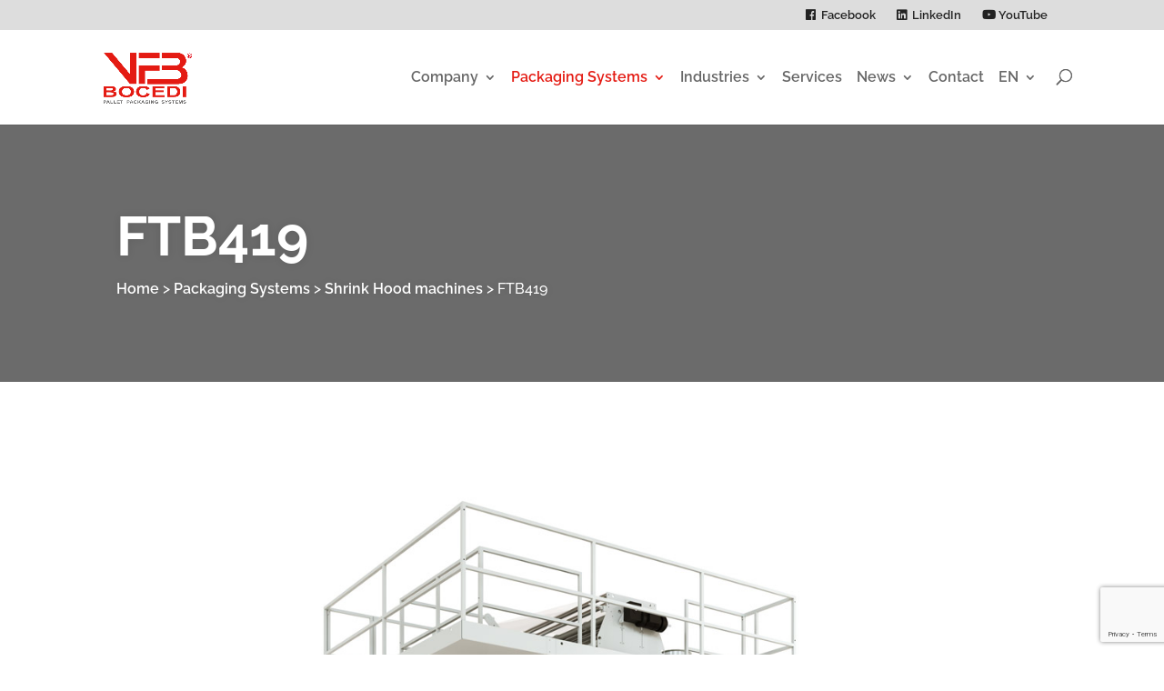

--- FILE ---
content_type: text/html; charset=UTF-8
request_url: https://www.stretchhood.it/packaging-systems/shrink-hood-machines/ftb419/
body_size: 76155
content:
<!DOCTYPE html>
<html lang="en-US">
<head>
	<meta charset="UTF-8" />
<meta http-equiv="X-UA-Compatible" content="IE=edge">
	<link rel="pingback" href="https://www.stretchhood.it/xmlrpc.php" />

	<script type="text/javascript">
		document.documentElement.className = 'js';
	</script>
	
	<link rel="preconnect" href="https://fonts.gstatic.com" crossorigin /><style id="et-builder-googlefonts-cached-inline">/* Original: https://fonts.googleapis.com/css?family=Raleway:100,200,300,regular,500,600,700,800,900,100italic,200italic,300italic,italic,500italic,600italic,700italic,800italic,900italic&#038;subset=latin,latin-ext&#038;display=swap *//* User Agent: Mozilla/5.0 (Unknown; Linux x86_64) AppleWebKit/538.1 (KHTML, like Gecko) Safari/538.1 Daum/4.1 */@font-face {font-family: 'Raleway';font-style: italic;font-weight: 100;font-display: swap;src: url(https://fonts.gstatic.com/s/raleway/v37/1Pt_g8zYS_SKggPNyCgSQamb1W0lwk4S4WjNDr0fJQ.ttf) format('truetype');}@font-face {font-family: 'Raleway';font-style: italic;font-weight: 200;font-display: swap;src: url(https://fonts.gstatic.com/s/raleway/v37/1Pt_g8zYS_SKggPNyCgSQamb1W0lwk4S4ejMDr0fJQ.ttf) format('truetype');}@font-face {font-family: 'Raleway';font-style: italic;font-weight: 300;font-display: swap;src: url(https://fonts.gstatic.com/s/raleway/v37/1Pt_g8zYS_SKggPNyCgSQamb1W0lwk4S4TbMDr0fJQ.ttf) format('truetype');}@font-face {font-family: 'Raleway';font-style: italic;font-weight: 400;font-display: swap;src: url(https://fonts.gstatic.com/s/raleway/v37/1Pt_g8zYS_SKggPNyCgSQamb1W0lwk4S4WjMDr0fJQ.ttf) format('truetype');}@font-face {font-family: 'Raleway';font-style: italic;font-weight: 500;font-display: swap;src: url(https://fonts.gstatic.com/s/raleway/v37/1Pt_g8zYS_SKggPNyCgSQamb1W0lwk4S4VrMDr0fJQ.ttf) format('truetype');}@font-face {font-family: 'Raleway';font-style: italic;font-weight: 600;font-display: swap;src: url(https://fonts.gstatic.com/s/raleway/v37/1Pt_g8zYS_SKggPNyCgSQamb1W0lwk4S4bbLDr0fJQ.ttf) format('truetype');}@font-face {font-family: 'Raleway';font-style: italic;font-weight: 700;font-display: swap;src: url(https://fonts.gstatic.com/s/raleway/v37/1Pt_g8zYS_SKggPNyCgSQamb1W0lwk4S4Y_LDr0fJQ.ttf) format('truetype');}@font-face {font-family: 'Raleway';font-style: italic;font-weight: 800;font-display: swap;src: url(https://fonts.gstatic.com/s/raleway/v37/1Pt_g8zYS_SKggPNyCgSQamb1W0lwk4S4ejLDr0fJQ.ttf) format('truetype');}@font-face {font-family: 'Raleway';font-style: italic;font-weight: 900;font-display: swap;src: url(https://fonts.gstatic.com/s/raleway/v37/1Pt_g8zYS_SKggPNyCgSQamb1W0lwk4S4cHLDr0fJQ.ttf) format('truetype');}@font-face {font-family: 'Raleway';font-style: normal;font-weight: 100;font-display: swap;src: url(https://fonts.gstatic.com/s/raleway/v37/1Ptxg8zYS_SKggPN4iEgvnHyvveLxVvao7CGPrQ.ttf) format('truetype');}@font-face {font-family: 'Raleway';font-style: normal;font-weight: 200;font-display: swap;src: url(https://fonts.gstatic.com/s/raleway/v37/1Ptxg8zYS_SKggPN4iEgvnHyvveLxVtaorCGPrQ.ttf) format('truetype');}@font-face {font-family: 'Raleway';font-style: normal;font-weight: 300;font-display: swap;src: url(https://fonts.gstatic.com/s/raleway/v37/1Ptxg8zYS_SKggPN4iEgvnHyvveLxVuEorCGPrQ.ttf) format('truetype');}@font-face {font-family: 'Raleway';font-style: normal;font-weight: 400;font-display: swap;src: url(https://fonts.gstatic.com/s/raleway/v37/1Ptxg8zYS_SKggPN4iEgvnHyvveLxVvaorCGPrQ.ttf) format('truetype');}@font-face {font-family: 'Raleway';font-style: normal;font-weight: 500;font-display: swap;src: url(https://fonts.gstatic.com/s/raleway/v37/1Ptxg8zYS_SKggPN4iEgvnHyvveLxVvoorCGPrQ.ttf) format('truetype');}@font-face {font-family: 'Raleway';font-style: normal;font-weight: 600;font-display: swap;src: url(https://fonts.gstatic.com/s/raleway/v37/1Ptxg8zYS_SKggPN4iEgvnHyvveLxVsEpbCGPrQ.ttf) format('truetype');}@font-face {font-family: 'Raleway';font-style: normal;font-weight: 700;font-display: swap;src: url(https://fonts.gstatic.com/s/raleway/v37/1Ptxg8zYS_SKggPN4iEgvnHyvveLxVs9pbCGPrQ.ttf) format('truetype');}@font-face {font-family: 'Raleway';font-style: normal;font-weight: 800;font-display: swap;src: url(https://fonts.gstatic.com/s/raleway/v37/1Ptxg8zYS_SKggPN4iEgvnHyvveLxVtapbCGPrQ.ttf) format('truetype');}@font-face {font-family: 'Raleway';font-style: normal;font-weight: 900;font-display: swap;src: url(https://fonts.gstatic.com/s/raleway/v37/1Ptxg8zYS_SKggPN4iEgvnHyvveLxVtzpbCGPrQ.ttf) format('truetype');}/* User Agent: Mozilla/5.0 (Windows NT 6.1; WOW64; rv:27.0) Gecko/20100101 Firefox/27.0 */@font-face {font-family: 'Raleway';font-style: italic;font-weight: 100;font-display: swap;src: url(https://fonts.gstatic.com/l/font?kit=1Pt_g8zYS_SKggPNyCgSQamb1W0lwk4S4WjNDr0fJg&skey=bf44ee29381a37b0&v=v37) format('woff');}@font-face {font-family: 'Raleway';font-style: italic;font-weight: 200;font-display: swap;src: url(https://fonts.gstatic.com/l/font?kit=1Pt_g8zYS_SKggPNyCgSQamb1W0lwk4S4ejMDr0fJg&skey=bf44ee29381a37b0&v=v37) format('woff');}@font-face {font-family: 'Raleway';font-style: italic;font-weight: 300;font-display: swap;src: url(https://fonts.gstatic.com/l/font?kit=1Pt_g8zYS_SKggPNyCgSQamb1W0lwk4S4TbMDr0fJg&skey=bf44ee29381a37b0&v=v37) format('woff');}@font-face {font-family: 'Raleway';font-style: italic;font-weight: 400;font-display: swap;src: url(https://fonts.gstatic.com/l/font?kit=1Pt_g8zYS_SKggPNyCgSQamb1W0lwk4S4WjMDr0fJg&skey=bf44ee29381a37b0&v=v37) format('woff');}@font-face {font-family: 'Raleway';font-style: italic;font-weight: 500;font-display: swap;src: url(https://fonts.gstatic.com/l/font?kit=1Pt_g8zYS_SKggPNyCgSQamb1W0lwk4S4VrMDr0fJg&skey=bf44ee29381a37b0&v=v37) format('woff');}@font-face {font-family: 'Raleway';font-style: italic;font-weight: 600;font-display: swap;src: url(https://fonts.gstatic.com/l/font?kit=1Pt_g8zYS_SKggPNyCgSQamb1W0lwk4S4bbLDr0fJg&skey=bf44ee29381a37b0&v=v37) format('woff');}@font-face {font-family: 'Raleway';font-style: italic;font-weight: 700;font-display: swap;src: url(https://fonts.gstatic.com/l/font?kit=1Pt_g8zYS_SKggPNyCgSQamb1W0lwk4S4Y_LDr0fJg&skey=bf44ee29381a37b0&v=v37) format('woff');}@font-face {font-family: 'Raleway';font-style: italic;font-weight: 800;font-display: swap;src: url(https://fonts.gstatic.com/l/font?kit=1Pt_g8zYS_SKggPNyCgSQamb1W0lwk4S4ejLDr0fJg&skey=bf44ee29381a37b0&v=v37) format('woff');}@font-face {font-family: 'Raleway';font-style: italic;font-weight: 900;font-display: swap;src: url(https://fonts.gstatic.com/l/font?kit=1Pt_g8zYS_SKggPNyCgSQamb1W0lwk4S4cHLDr0fJg&skey=bf44ee29381a37b0&v=v37) format('woff');}@font-face {font-family: 'Raleway';font-style: normal;font-weight: 100;font-display: swap;src: url(https://fonts.gstatic.com/l/font?kit=1Ptxg8zYS_SKggPN4iEgvnHyvveLxVvao7CGPrc&skey=30a27f2564731c64&v=v37) format('woff');}@font-face {font-family: 'Raleway';font-style: normal;font-weight: 200;font-display: swap;src: url(https://fonts.gstatic.com/l/font?kit=1Ptxg8zYS_SKggPN4iEgvnHyvveLxVtaorCGPrc&skey=30a27f2564731c64&v=v37) format('woff');}@font-face {font-family: 'Raleway';font-style: normal;font-weight: 300;font-display: swap;src: url(https://fonts.gstatic.com/l/font?kit=1Ptxg8zYS_SKggPN4iEgvnHyvveLxVuEorCGPrc&skey=30a27f2564731c64&v=v37) format('woff');}@font-face {font-family: 'Raleway';font-style: normal;font-weight: 400;font-display: swap;src: url(https://fonts.gstatic.com/l/font?kit=1Ptxg8zYS_SKggPN4iEgvnHyvveLxVvaorCGPrc&skey=30a27f2564731c64&v=v37) format('woff');}@font-face {font-family: 'Raleway';font-style: normal;font-weight: 500;font-display: swap;src: url(https://fonts.gstatic.com/l/font?kit=1Ptxg8zYS_SKggPN4iEgvnHyvveLxVvoorCGPrc&skey=30a27f2564731c64&v=v37) format('woff');}@font-face {font-family: 'Raleway';font-style: normal;font-weight: 600;font-display: swap;src: url(https://fonts.gstatic.com/l/font?kit=1Ptxg8zYS_SKggPN4iEgvnHyvveLxVsEpbCGPrc&skey=30a27f2564731c64&v=v37) format('woff');}@font-face {font-family: 'Raleway';font-style: normal;font-weight: 700;font-display: swap;src: url(https://fonts.gstatic.com/l/font?kit=1Ptxg8zYS_SKggPN4iEgvnHyvveLxVs9pbCGPrc&skey=30a27f2564731c64&v=v37) format('woff');}@font-face {font-family: 'Raleway';font-style: normal;font-weight: 800;font-display: swap;src: url(https://fonts.gstatic.com/l/font?kit=1Ptxg8zYS_SKggPN4iEgvnHyvveLxVtapbCGPrc&skey=30a27f2564731c64&v=v37) format('woff');}@font-face {font-family: 'Raleway';font-style: normal;font-weight: 900;font-display: swap;src: url(https://fonts.gstatic.com/l/font?kit=1Ptxg8zYS_SKggPN4iEgvnHyvveLxVtzpbCGPrc&skey=30a27f2564731c64&v=v37) format('woff');}/* User Agent: Mozilla/5.0 (Windows NT 6.3; rv:39.0) Gecko/20100101 Firefox/39.0 */@font-face {font-family: 'Raleway';font-style: italic;font-weight: 100;font-display: swap;src: url(https://fonts.gstatic.com/s/raleway/v37/1Pt_g8zYS_SKggPNyCgSQamb1W0lwk4S4WjNDr0fIA.woff2) format('woff2');}@font-face {font-family: 'Raleway';font-style: italic;font-weight: 200;font-display: swap;src: url(https://fonts.gstatic.com/s/raleway/v37/1Pt_g8zYS_SKggPNyCgSQamb1W0lwk4S4ejMDr0fIA.woff2) format('woff2');}@font-face {font-family: 'Raleway';font-style: italic;font-weight: 300;font-display: swap;src: url(https://fonts.gstatic.com/s/raleway/v37/1Pt_g8zYS_SKggPNyCgSQamb1W0lwk4S4TbMDr0fIA.woff2) format('woff2');}@font-face {font-family: 'Raleway';font-style: italic;font-weight: 400;font-display: swap;src: url(https://fonts.gstatic.com/s/raleway/v37/1Pt_g8zYS_SKggPNyCgSQamb1W0lwk4S4WjMDr0fIA.woff2) format('woff2');}@font-face {font-family: 'Raleway';font-style: italic;font-weight: 500;font-display: swap;src: url(https://fonts.gstatic.com/s/raleway/v37/1Pt_g8zYS_SKggPNyCgSQamb1W0lwk4S4VrMDr0fIA.woff2) format('woff2');}@font-face {font-family: 'Raleway';font-style: italic;font-weight: 600;font-display: swap;src: url(https://fonts.gstatic.com/s/raleway/v37/1Pt_g8zYS_SKggPNyCgSQamb1W0lwk4S4bbLDr0fIA.woff2) format('woff2');}@font-face {font-family: 'Raleway';font-style: italic;font-weight: 700;font-display: swap;src: url(https://fonts.gstatic.com/s/raleway/v37/1Pt_g8zYS_SKggPNyCgSQamb1W0lwk4S4Y_LDr0fIA.woff2) format('woff2');}@font-face {font-family: 'Raleway';font-style: italic;font-weight: 800;font-display: swap;src: url(https://fonts.gstatic.com/s/raleway/v37/1Pt_g8zYS_SKggPNyCgSQamb1W0lwk4S4ejLDr0fIA.woff2) format('woff2');}@font-face {font-family: 'Raleway';font-style: italic;font-weight: 900;font-display: swap;src: url(https://fonts.gstatic.com/s/raleway/v37/1Pt_g8zYS_SKggPNyCgSQamb1W0lwk4S4cHLDr0fIA.woff2) format('woff2');}@font-face {font-family: 'Raleway';font-style: normal;font-weight: 100;font-display: swap;src: url(https://fonts.gstatic.com/s/raleway/v37/1Ptxg8zYS_SKggPN4iEgvnHyvveLxVvao7CGPrE.woff2) format('woff2');}@font-face {font-family: 'Raleway';font-style: normal;font-weight: 200;font-display: swap;src: url(https://fonts.gstatic.com/s/raleway/v37/1Ptxg8zYS_SKggPN4iEgvnHyvveLxVtaorCGPrE.woff2) format('woff2');}@font-face {font-family: 'Raleway';font-style: normal;font-weight: 300;font-display: swap;src: url(https://fonts.gstatic.com/s/raleway/v37/1Ptxg8zYS_SKggPN4iEgvnHyvveLxVuEorCGPrE.woff2) format('woff2');}@font-face {font-family: 'Raleway';font-style: normal;font-weight: 400;font-display: swap;src: url(https://fonts.gstatic.com/s/raleway/v37/1Ptxg8zYS_SKggPN4iEgvnHyvveLxVvaorCGPrE.woff2) format('woff2');}@font-face {font-family: 'Raleway';font-style: normal;font-weight: 500;font-display: swap;src: url(https://fonts.gstatic.com/s/raleway/v37/1Ptxg8zYS_SKggPN4iEgvnHyvveLxVvoorCGPrE.woff2) format('woff2');}@font-face {font-family: 'Raleway';font-style: normal;font-weight: 600;font-display: swap;src: url(https://fonts.gstatic.com/s/raleway/v37/1Ptxg8zYS_SKggPN4iEgvnHyvveLxVsEpbCGPrE.woff2) format('woff2');}@font-face {font-family: 'Raleway';font-style: normal;font-weight: 700;font-display: swap;src: url(https://fonts.gstatic.com/s/raleway/v37/1Ptxg8zYS_SKggPN4iEgvnHyvveLxVs9pbCGPrE.woff2) format('woff2');}@font-face {font-family: 'Raleway';font-style: normal;font-weight: 800;font-display: swap;src: url(https://fonts.gstatic.com/s/raleway/v37/1Ptxg8zYS_SKggPN4iEgvnHyvveLxVtapbCGPrE.woff2) format('woff2');}@font-face {font-family: 'Raleway';font-style: normal;font-weight: 900;font-display: swap;src: url(https://fonts.gstatic.com/s/raleway/v37/1Ptxg8zYS_SKggPN4iEgvnHyvveLxVtzpbCGPrE.woff2) format('woff2');}</style><meta name='robots' content='index, follow, max-image-preview:large, max-snippet:-1, max-video-preview:-1' />
<link rel="alternate" hreflang="en" href="https://www.stretchhood.it/packaging-systems/shrink-hood-machines/ftb419/" />
<link rel="alternate" hreflang="it" href="https://www.stretchhood.it/it/sistemi-di-imballaggio/termoretrazione/ftb419/" />
<link rel="alternate" hreflang="fr" href="https://www.stretchhood.it/fr/systemes-d-emballage/housseuse-a-housse-retractable/ftb419/" />
<link rel="alternate" hreflang="es" href="https://www.stretchhood.it/es/sistemas-de-embalaje/termo-retractil/ftb419/" />
<link rel="alternate" hreflang="x-default" href="https://www.stretchhood.it/packaging-systems/shrink-hood-machines/ftb419/" />
<script type="text/javascript">
			let jqueryParams=[],jQuery=function(r){return jqueryParams=[...jqueryParams,r],jQuery},$=function(r){return jqueryParams=[...jqueryParams,r],$};window.jQuery=jQuery,window.$=jQuery;let customHeadScripts=!1;jQuery.fn=jQuery.prototype={},$.fn=jQuery.prototype={},jQuery.noConflict=function(r){if(window.jQuery)return jQuery=window.jQuery,$=window.jQuery,customHeadScripts=!0,jQuery.noConflict},jQuery.ready=function(r){jqueryParams=[...jqueryParams,r]},$.ready=function(r){jqueryParams=[...jqueryParams,r]},jQuery.load=function(r){jqueryParams=[...jqueryParams,r]},$.load=function(r){jqueryParams=[...jqueryParams,r]},jQuery.fn.ready=function(r){jqueryParams=[...jqueryParams,r]},$.fn.ready=function(r){jqueryParams=[...jqueryParams,r]};</script>
	<!-- This site is optimized with the Yoast SEO plugin v22.7 - https://yoast.com/wordpress/plugins/seo/ -->
	<title>FTB419 - Bocedi srl</title>
	<meta name="description" content="Bocedi FTB419 is the complete machine that allows pallet hooding and hood shrinking all in one place. Max 100 pallets/hour and size on request." />
	<link rel="canonical" href="https://www.stretchhood.it/packaging-systems/shrink-hood-machines/ftb419/" />
	<meta property="og:locale" content="en_US" />
	<meta property="og:type" content="article" />
	<meta property="og:title" content="FTB419 - Bocedi srl" />
	<meta property="og:description" content="Bocedi FTB419 is the complete machine that allows pallet hooding and hood shrinking all in one place. Max 100 pallets/hour and size on request." />
	<meta property="og:url" content="https://www.stretchhood.it/packaging-systems/shrink-hood-machines/ftb419/" />
	<meta property="og:site_name" content="Bocedi srl" />
	<meta property="article:modified_time" content="2021-12-30T11:23:56+00:00" />
	<meta property="og:image" content="https://stretchhood.it/wp-content/uploads/2021/12/3d-ftb419.jpg" />
	<meta property="og:image:width" content="1200" />
	<meta property="og:image:height" content="800" />
	<meta property="og:image:type" content="image/jpeg" />
	<meta name="twitter:card" content="summary_large_image" />
	<meta name="twitter:label1" content="Est. reading time" />
	<meta name="twitter:data1" content="3 minutes" />
	<script type="application/ld+json" class="yoast-schema-graph">{"@context":"https://schema.org","@graph":[{"@type":"WebPage","@id":"https://www.stretchhood.it/packaging-systems/shrink-hood-machines/ftb419/","url":"https://www.stretchhood.it/packaging-systems/shrink-hood-machines/ftb419/","name":"FTB419 - Bocedi srl","isPartOf":{"@id":"https://www.stretchhood.it/#website"},"primaryImageOfPage":{"@id":"https://www.stretchhood.it/packaging-systems/shrink-hood-machines/ftb419/#primaryimage"},"image":{"@id":"https://www.stretchhood.it/packaging-systems/shrink-hood-machines/ftb419/#primaryimage"},"thumbnailUrl":"https://www.stretchhood.it/wp-content/uploads/2021/12/3d-ftb419.jpg","datePublished":"2021-12-10T07:56:02+00:00","dateModified":"2021-12-30T11:23:56+00:00","description":"Bocedi FTB419 is the complete machine that allows pallet hooding and hood shrinking all in one place. Max 100 pallets/hour and size on request.","breadcrumb":{"@id":"https://www.stretchhood.it/packaging-systems/shrink-hood-machines/ftb419/#breadcrumb"},"inLanguage":"en-US","potentialAction":[{"@type":"ReadAction","target":["https://www.stretchhood.it/packaging-systems/shrink-hood-machines/ftb419/"]}]},{"@type":"ImageObject","inLanguage":"en-US","@id":"https://www.stretchhood.it/packaging-systems/shrink-hood-machines/ftb419/#primaryimage","url":"https://www.stretchhood.it/wp-content/uploads/2021/12/3d-ftb419.jpg","contentUrl":"https://www.stretchhood.it/wp-content/uploads/2021/12/3d-ftb419.jpg","width":1200,"height":800},{"@type":"BreadcrumbList","@id":"https://www.stretchhood.it/packaging-systems/shrink-hood-machines/ftb419/#breadcrumb","itemListElement":[{"@type":"ListItem","position":1,"name":"Home","item":"https://www.stretchhood.it/"},{"@type":"ListItem","position":2,"name":"Packaging Systems","item":"https://www.stretchhood.it/packaging-systems/"},{"@type":"ListItem","position":3,"name":"Shrink Hood machines","item":"https://www.stretchhood.it/packaging-systems/shrink-hood-machines/"},{"@type":"ListItem","position":4,"name":"FTB419"}]},{"@type":"WebSite","@id":"https://www.stretchhood.it/#website","url":"https://www.stretchhood.it/","name":"Bocedi srl","description":"Pallet Packaging Systems","publisher":{"@id":"https://www.stretchhood.it/#organization"},"potentialAction":[{"@type":"SearchAction","target":{"@type":"EntryPoint","urlTemplate":"https://www.stretchhood.it/?s={search_term_string}"},"query-input":"required name=search_term_string"}],"inLanguage":"en-US"},{"@type":"Organization","@id":"https://www.stretchhood.it/#organization","name":"Bocedi srl","url":"https://www.stretchhood.it/","logo":{"@type":"ImageObject","inLanguage":"en-US","@id":"https://www.stretchhood.it/#/schema/logo/image/","url":"https://www.bocedisrl.com/wp-content/uploads/2021/11/logo-bocedi.png","contentUrl":"https://www.bocedisrl.com/wp-content/uploads/2021/11/logo-bocedi.png","width":800,"height":480,"caption":"Bocedi srl"},"image":{"@id":"https://www.stretchhood.it/#/schema/logo/image/"}}]}</script>
	<!-- / Yoast SEO plugin. -->


<link rel='dns-prefetch' href='//www.bocedisrl.com' />
<link rel="alternate" type="application/rss+xml" title="Bocedi srl &raquo; Feed" href="https://www.stretchhood.it/feed/" />
<link rel="alternate" type="application/rss+xml" title="Bocedi srl &raquo; Comments Feed" href="https://www.stretchhood.it/comments/feed/" />
<meta content="Bocedi 2022 v.2.0" name="generator"/><link rel='stylesheet' id='wp-block-library-css' href='https://www.stretchhood.it/wp-includes/css/dist/block-library/style.min.css?ver=6.5.7' type='text/css' media='all' />
<style id='wp-block-library-theme-inline-css' type='text/css'>
.wp-block-audio figcaption{color:#555;font-size:13px;text-align:center}.is-dark-theme .wp-block-audio figcaption{color:#ffffffa6}.wp-block-audio{margin:0 0 1em}.wp-block-code{border:1px solid #ccc;border-radius:4px;font-family:Menlo,Consolas,monaco,monospace;padding:.8em 1em}.wp-block-embed figcaption{color:#555;font-size:13px;text-align:center}.is-dark-theme .wp-block-embed figcaption{color:#ffffffa6}.wp-block-embed{margin:0 0 1em}.blocks-gallery-caption{color:#555;font-size:13px;text-align:center}.is-dark-theme .blocks-gallery-caption{color:#ffffffa6}.wp-block-image figcaption{color:#555;font-size:13px;text-align:center}.is-dark-theme .wp-block-image figcaption{color:#ffffffa6}.wp-block-image{margin:0 0 1em}.wp-block-pullquote{border-bottom:4px solid;border-top:4px solid;color:currentColor;margin-bottom:1.75em}.wp-block-pullquote cite,.wp-block-pullquote footer,.wp-block-pullquote__citation{color:currentColor;font-size:.8125em;font-style:normal;text-transform:uppercase}.wp-block-quote{border-left:.25em solid;margin:0 0 1.75em;padding-left:1em}.wp-block-quote cite,.wp-block-quote footer{color:currentColor;font-size:.8125em;font-style:normal;position:relative}.wp-block-quote.has-text-align-right{border-left:none;border-right:.25em solid;padding-left:0;padding-right:1em}.wp-block-quote.has-text-align-center{border:none;padding-left:0}.wp-block-quote.is-large,.wp-block-quote.is-style-large,.wp-block-quote.is-style-plain{border:none}.wp-block-search .wp-block-search__label{font-weight:700}.wp-block-search__button{border:1px solid #ccc;padding:.375em .625em}:where(.wp-block-group.has-background){padding:1.25em 2.375em}.wp-block-separator.has-css-opacity{opacity:.4}.wp-block-separator{border:none;border-bottom:2px solid;margin-left:auto;margin-right:auto}.wp-block-separator.has-alpha-channel-opacity{opacity:1}.wp-block-separator:not(.is-style-wide):not(.is-style-dots){width:100px}.wp-block-separator.has-background:not(.is-style-dots){border-bottom:none;height:1px}.wp-block-separator.has-background:not(.is-style-wide):not(.is-style-dots){height:2px}.wp-block-table{margin:0 0 1em}.wp-block-table td,.wp-block-table th{word-break:normal}.wp-block-table figcaption{color:#555;font-size:13px;text-align:center}.is-dark-theme .wp-block-table figcaption{color:#ffffffa6}.wp-block-video figcaption{color:#555;font-size:13px;text-align:center}.is-dark-theme .wp-block-video figcaption{color:#ffffffa6}.wp-block-video{margin:0 0 1em}.wp-block-template-part.has-background{margin-bottom:0;margin-top:0;padding:1.25em 2.375em}
</style>
<link rel='stylesheet' id='fontawesome-free-css' href='https://www.stretchhood.it/wp-content/plugins/getwid/vendors/fontawesome-free/css/all.min.css?ver=5.5.0' type='text/css' media='all' />
<link rel='stylesheet' id='slick-css' href='https://www.stretchhood.it/wp-content/plugins/getwid/vendors/slick/slick/slick.min.css?ver=1.9.0' type='text/css' media='all' />
<link rel='stylesheet' id='slick-theme-css' href='https://www.stretchhood.it/wp-content/plugins/getwid/vendors/slick/slick/slick-theme.min.css?ver=1.9.0' type='text/css' media='all' />
<link rel='stylesheet' id='fancybox-css' href='https://www.stretchhood.it/wp-content/plugins/getwid/vendors/fancybox/jquery.fancybox.min.css?ver=3.5.7' type='text/css' media='all' />
<link rel='stylesheet' id='getwid-blocks-css' href='https://www.stretchhood.it/wp-content/plugins/getwid/assets/css/blocks.style.css?ver=2.0.8' type='text/css' media='all' />
<style id='getwid-blocks-inline-css' type='text/css'>
.wp-block-getwid-section .wp-block-getwid-section__wrapper .wp-block-getwid-section__inner-wrapper{max-width: 1080px;}
</style>
<style id='global-styles-inline-css' type='text/css'>
body{--wp--preset--color--black: #000000;--wp--preset--color--cyan-bluish-gray: #abb8c3;--wp--preset--color--white: #ffffff;--wp--preset--color--pale-pink: #f78da7;--wp--preset--color--vivid-red: #cf2e2e;--wp--preset--color--luminous-vivid-orange: #ff6900;--wp--preset--color--luminous-vivid-amber: #fcb900;--wp--preset--color--light-green-cyan: #7bdcb5;--wp--preset--color--vivid-green-cyan: #00d084;--wp--preset--color--pale-cyan-blue: #8ed1fc;--wp--preset--color--vivid-cyan-blue: #0693e3;--wp--preset--color--vivid-purple: #9b51e0;--wp--preset--gradient--vivid-cyan-blue-to-vivid-purple: linear-gradient(135deg,rgba(6,147,227,1) 0%,rgb(155,81,224) 100%);--wp--preset--gradient--light-green-cyan-to-vivid-green-cyan: linear-gradient(135deg,rgb(122,220,180) 0%,rgb(0,208,130) 100%);--wp--preset--gradient--luminous-vivid-amber-to-luminous-vivid-orange: linear-gradient(135deg,rgba(252,185,0,1) 0%,rgba(255,105,0,1) 100%);--wp--preset--gradient--luminous-vivid-orange-to-vivid-red: linear-gradient(135deg,rgba(255,105,0,1) 0%,rgb(207,46,46) 100%);--wp--preset--gradient--very-light-gray-to-cyan-bluish-gray: linear-gradient(135deg,rgb(238,238,238) 0%,rgb(169,184,195) 100%);--wp--preset--gradient--cool-to-warm-spectrum: linear-gradient(135deg,rgb(74,234,220) 0%,rgb(151,120,209) 20%,rgb(207,42,186) 40%,rgb(238,44,130) 60%,rgb(251,105,98) 80%,rgb(254,248,76) 100%);--wp--preset--gradient--blush-light-purple: linear-gradient(135deg,rgb(255,206,236) 0%,rgb(152,150,240) 100%);--wp--preset--gradient--blush-bordeaux: linear-gradient(135deg,rgb(254,205,165) 0%,rgb(254,45,45) 50%,rgb(107,0,62) 100%);--wp--preset--gradient--luminous-dusk: linear-gradient(135deg,rgb(255,203,112) 0%,rgb(199,81,192) 50%,rgb(65,88,208) 100%);--wp--preset--gradient--pale-ocean: linear-gradient(135deg,rgb(255,245,203) 0%,rgb(182,227,212) 50%,rgb(51,167,181) 100%);--wp--preset--gradient--electric-grass: linear-gradient(135deg,rgb(202,248,128) 0%,rgb(113,206,126) 100%);--wp--preset--gradient--midnight: linear-gradient(135deg,rgb(2,3,129) 0%,rgb(40,116,252) 100%);--wp--preset--font-size--small: 13px;--wp--preset--font-size--medium: 20px;--wp--preset--font-size--large: 36px;--wp--preset--font-size--x-large: 42px;--wp--preset--spacing--20: 0.44rem;--wp--preset--spacing--30: 0.67rem;--wp--preset--spacing--40: 1rem;--wp--preset--spacing--50: 1.5rem;--wp--preset--spacing--60: 2.25rem;--wp--preset--spacing--70: 3.38rem;--wp--preset--spacing--80: 5.06rem;--wp--preset--shadow--natural: 6px 6px 9px rgba(0, 0, 0, 0.2);--wp--preset--shadow--deep: 12px 12px 50px rgba(0, 0, 0, 0.4);--wp--preset--shadow--sharp: 6px 6px 0px rgba(0, 0, 0, 0.2);--wp--preset--shadow--outlined: 6px 6px 0px -3px rgba(255, 255, 255, 1), 6px 6px rgba(0, 0, 0, 1);--wp--preset--shadow--crisp: 6px 6px 0px rgba(0, 0, 0, 1);}body { margin: 0;--wp--style--global--content-size: 823px;--wp--style--global--wide-size: 1080px; }.wp-site-blocks > .alignleft { float: left; margin-right: 2em; }.wp-site-blocks > .alignright { float: right; margin-left: 2em; }.wp-site-blocks > .aligncenter { justify-content: center; margin-left: auto; margin-right: auto; }:where(.is-layout-flex){gap: 0.5em;}:where(.is-layout-grid){gap: 0.5em;}body .is-layout-flow > .alignleft{float: left;margin-inline-start: 0;margin-inline-end: 2em;}body .is-layout-flow > .alignright{float: right;margin-inline-start: 2em;margin-inline-end: 0;}body .is-layout-flow > .aligncenter{margin-left: auto !important;margin-right: auto !important;}body .is-layout-constrained > .alignleft{float: left;margin-inline-start: 0;margin-inline-end: 2em;}body .is-layout-constrained > .alignright{float: right;margin-inline-start: 2em;margin-inline-end: 0;}body .is-layout-constrained > .aligncenter{margin-left: auto !important;margin-right: auto !important;}body .is-layout-constrained > :where(:not(.alignleft):not(.alignright):not(.alignfull)){max-width: var(--wp--style--global--content-size);margin-left: auto !important;margin-right: auto !important;}body .is-layout-constrained > .alignwide{max-width: var(--wp--style--global--wide-size);}body .is-layout-flex{display: flex;}body .is-layout-flex{flex-wrap: wrap;align-items: center;}body .is-layout-flex > *{margin: 0;}body .is-layout-grid{display: grid;}body .is-layout-grid > *{margin: 0;}body{padding-top: 0px;padding-right: 0px;padding-bottom: 0px;padding-left: 0px;}a:where(:not(.wp-element-button)){text-decoration: underline;}.wp-element-button, .wp-block-button__link{background-color: #32373c;border-width: 0;color: #fff;font-family: inherit;font-size: inherit;line-height: inherit;padding: calc(0.667em + 2px) calc(1.333em + 2px);text-decoration: none;}.has-black-color{color: var(--wp--preset--color--black) !important;}.has-cyan-bluish-gray-color{color: var(--wp--preset--color--cyan-bluish-gray) !important;}.has-white-color{color: var(--wp--preset--color--white) !important;}.has-pale-pink-color{color: var(--wp--preset--color--pale-pink) !important;}.has-vivid-red-color{color: var(--wp--preset--color--vivid-red) !important;}.has-luminous-vivid-orange-color{color: var(--wp--preset--color--luminous-vivid-orange) !important;}.has-luminous-vivid-amber-color{color: var(--wp--preset--color--luminous-vivid-amber) !important;}.has-light-green-cyan-color{color: var(--wp--preset--color--light-green-cyan) !important;}.has-vivid-green-cyan-color{color: var(--wp--preset--color--vivid-green-cyan) !important;}.has-pale-cyan-blue-color{color: var(--wp--preset--color--pale-cyan-blue) !important;}.has-vivid-cyan-blue-color{color: var(--wp--preset--color--vivid-cyan-blue) !important;}.has-vivid-purple-color{color: var(--wp--preset--color--vivid-purple) !important;}.has-black-background-color{background-color: var(--wp--preset--color--black) !important;}.has-cyan-bluish-gray-background-color{background-color: var(--wp--preset--color--cyan-bluish-gray) !important;}.has-white-background-color{background-color: var(--wp--preset--color--white) !important;}.has-pale-pink-background-color{background-color: var(--wp--preset--color--pale-pink) !important;}.has-vivid-red-background-color{background-color: var(--wp--preset--color--vivid-red) !important;}.has-luminous-vivid-orange-background-color{background-color: var(--wp--preset--color--luminous-vivid-orange) !important;}.has-luminous-vivid-amber-background-color{background-color: var(--wp--preset--color--luminous-vivid-amber) !important;}.has-light-green-cyan-background-color{background-color: var(--wp--preset--color--light-green-cyan) !important;}.has-vivid-green-cyan-background-color{background-color: var(--wp--preset--color--vivid-green-cyan) !important;}.has-pale-cyan-blue-background-color{background-color: var(--wp--preset--color--pale-cyan-blue) !important;}.has-vivid-cyan-blue-background-color{background-color: var(--wp--preset--color--vivid-cyan-blue) !important;}.has-vivid-purple-background-color{background-color: var(--wp--preset--color--vivid-purple) !important;}.has-black-border-color{border-color: var(--wp--preset--color--black) !important;}.has-cyan-bluish-gray-border-color{border-color: var(--wp--preset--color--cyan-bluish-gray) !important;}.has-white-border-color{border-color: var(--wp--preset--color--white) !important;}.has-pale-pink-border-color{border-color: var(--wp--preset--color--pale-pink) !important;}.has-vivid-red-border-color{border-color: var(--wp--preset--color--vivid-red) !important;}.has-luminous-vivid-orange-border-color{border-color: var(--wp--preset--color--luminous-vivid-orange) !important;}.has-luminous-vivid-amber-border-color{border-color: var(--wp--preset--color--luminous-vivid-amber) !important;}.has-light-green-cyan-border-color{border-color: var(--wp--preset--color--light-green-cyan) !important;}.has-vivid-green-cyan-border-color{border-color: var(--wp--preset--color--vivid-green-cyan) !important;}.has-pale-cyan-blue-border-color{border-color: var(--wp--preset--color--pale-cyan-blue) !important;}.has-vivid-cyan-blue-border-color{border-color: var(--wp--preset--color--vivid-cyan-blue) !important;}.has-vivid-purple-border-color{border-color: var(--wp--preset--color--vivid-purple) !important;}.has-vivid-cyan-blue-to-vivid-purple-gradient-background{background: var(--wp--preset--gradient--vivid-cyan-blue-to-vivid-purple) !important;}.has-light-green-cyan-to-vivid-green-cyan-gradient-background{background: var(--wp--preset--gradient--light-green-cyan-to-vivid-green-cyan) !important;}.has-luminous-vivid-amber-to-luminous-vivid-orange-gradient-background{background: var(--wp--preset--gradient--luminous-vivid-amber-to-luminous-vivid-orange) !important;}.has-luminous-vivid-orange-to-vivid-red-gradient-background{background: var(--wp--preset--gradient--luminous-vivid-orange-to-vivid-red) !important;}.has-very-light-gray-to-cyan-bluish-gray-gradient-background{background: var(--wp--preset--gradient--very-light-gray-to-cyan-bluish-gray) !important;}.has-cool-to-warm-spectrum-gradient-background{background: var(--wp--preset--gradient--cool-to-warm-spectrum) !important;}.has-blush-light-purple-gradient-background{background: var(--wp--preset--gradient--blush-light-purple) !important;}.has-blush-bordeaux-gradient-background{background: var(--wp--preset--gradient--blush-bordeaux) !important;}.has-luminous-dusk-gradient-background{background: var(--wp--preset--gradient--luminous-dusk) !important;}.has-pale-ocean-gradient-background{background: var(--wp--preset--gradient--pale-ocean) !important;}.has-electric-grass-gradient-background{background: var(--wp--preset--gradient--electric-grass) !important;}.has-midnight-gradient-background{background: var(--wp--preset--gradient--midnight) !important;}.has-small-font-size{font-size: var(--wp--preset--font-size--small) !important;}.has-medium-font-size{font-size: var(--wp--preset--font-size--medium) !important;}.has-large-font-size{font-size: var(--wp--preset--font-size--large) !important;}.has-x-large-font-size{font-size: var(--wp--preset--font-size--x-large) !important;}
.wp-block-navigation a:where(:not(.wp-element-button)){color: inherit;}
:where(.wp-block-post-template.is-layout-flex){gap: 1.25em;}:where(.wp-block-post-template.is-layout-grid){gap: 1.25em;}
:where(.wp-block-columns.is-layout-flex){gap: 2em;}:where(.wp-block-columns.is-layout-grid){gap: 2em;}
.wp-block-pullquote{font-size: 1.5em;line-height: 1.6;}
</style>
<link rel='stylesheet' id='wpml-blocks-css' href='https://www.stretchhood.it/wp-content/plugins/sitepress-multilingual-cms/dist/css/blocks/styles.css?ver=4.6.10' type='text/css' media='all' />
<link rel='stylesheet' id='contact-form-7-css' href='https://www.stretchhood.it/wp-content/plugins/contact-form-7/includes/css/styles.css?ver=5.9.4' type='text/css' media='all' />
<link rel='stylesheet' id='wpml-menu-item-0-css' href='https://www.bocedisrl.com/wp-content/plugins/sitepress-multilingual-cms/templates/language-switchers/menu-item/style.min.css?ver=1' type='text/css' media='all' />
<link rel='stylesheet' id='divi-plus-styles-css' href='https://www.stretchhood.it/wp-content/plugins/divi-plus/styles/style.min.css?ver=1.9.1' type='text/css' media='all' />
<link rel='stylesheet' id='wp-featherlight-css' href='https://www.stretchhood.it/wp-content/plugins/wp-featherlight/css/wp-featherlight.min.css?ver=1.3.4' type='text/css' media='all' />
<link rel='stylesheet' id='divi-style-parent-css' href='https://www.stretchhood.it/wp-content/themes/Divi/style-static.min.css?ver=4.25.1' type='text/css' media='all' />
<link rel='stylesheet' id='divi-style-css' href='https://www.stretchhood.it/wp-content/themes/bocedi2022/style.css?ver=4.25.1' type='text/css' media='all' />
<link rel="https://api.w.org/" href="https://www.stretchhood.it/wp-json/" /><link rel="alternate" type="application/json" href="https://www.stretchhood.it/wp-json/wp/v2/pages/1354" /><link rel="EditURI" type="application/rsd+xml" title="RSD" href="https://www.stretchhood.it/xmlrpc.php?rsd" />
<meta name="generator" content="WordPress 6.5.7" />
<link rel='shortlink' href='https://www.stretchhood.it/?p=1354' />
<link rel="alternate" type="application/json+oembed" href="https://www.stretchhood.it/wp-json/oembed/1.0/embed?url=https%3A%2F%2Fwww.stretchhood.it%2Fpackaging-systems%2Fshrink-hood-machines%2Fftb419%2F" />
<link rel="alternate" type="text/xml+oembed" href="https://www.stretchhood.it/wp-json/oembed/1.0/embed?url=https%3A%2F%2Fwww.stretchhood.it%2Fpackaging-systems%2Fshrink-hood-machines%2Fftb419%2F&#038;format=xml" />
<meta name="generator" content="WPML ver:4.6.10 stt:1,4,27,2;" />
<meta name="viewport" content="width=device-width, initial-scale=1.0, maximum-scale=1.0, user-scalable=0" /><meta name="theme-color" content="#e41b13">

<script type="text/javascript">
// Page load fix
var elm=document.getElementsByTagName("html")[0];
elm.style.display="none";
document.addEventListener("DOMContentLoaded",function(event) {elm.style.display="block"; });

// Click button to show video
jQuery(document).ready(function() {	
	jQuery('.watch-video').hide();
	jQuery('.button-video').click(function(e){
		jQuery('.watch-video').slideToggle();
	});
	jQuery("video").prop("volume", 0.5);
});

// Tilt grid tablet fix
jQuery(document).ready(function() {	
    if (window.matchMedia('(max-width: 980px)').matches) {
        jQuery(".tilt-grid-02 .et_pb_column").detach().appendTo('.tilt-grid-01');
		jQuery(".tilt-grid-01, .tilt-grid-02").addClass('tablet');
		jQuery('.tilt-grid-01 .et_pb_column_empty').remove();
    }
});

// Collapsible mobile menu
jQuery(document).ready(function($){
	function ds_setup_collapsible_submenus_parent_cickable() {
		var top_level_link = '.et_mobile_menu .menu-item-has-children > a';
		$(top_level_link).after('<span class="menu-closed"></span>');
		$(top_level_link).each(function () {
			$(this).next().next('.sub-menu').toggleClass('menu-hide', 1000);
		});
		$(top_level_link + '+ span').on('click', function (event) {
			event.preventDefault();
			$(this).toggleClass('menu-open');
			$(this).next('.sub-menu').toggleClass('menu-hide', 1000);
		});
	}
	setTimeout(function () {
		ds_setup_collapsible_submenus_parent_cickable();
	}, 300);
});

// Disable blog grid ajax
jQuery(document).ready(function() {	
	jQuery(".et_pb_blog_grid .pagination a").click(function() {
		window.location.href = $(this).attr('href');
		return false;
	});
});

// Hide featured image variable
jQuery(document).ready(function() {	
	if ($("body .hide-featured-image").children().length > 0 ) {
		jQuery(".featured-image").hide();
	}
});
</script><!-- Google Tag Manager -->
<script>(function(w,d,s,l,i){w[l]=w[l]||[];w[l].push({'gtm.start':
new Date().getTime(),event:'gtm.js'});var f=d.getElementsByTagName(s)[0],
j=d.createElement(s),dl=l!='dataLayer'?'&l='+l:'';j.async=true;j.src=
'https://www.googletagmanager.com/gtm.js?id='+i+dl;f.parentNode.insertBefore(j,f);
})(window,document,'script','dataLayer','GTM-P7ZLP62');</script>
<!-- End Google Tag Manager -->
<!-- Google Tag Manager (noscript) -->
<noscript><iframe src="https://www.googletagmanager.com/ns.html?id=GTM-P7ZLP62"
height="0" width="0" style="display:none;visibility:hidden"></iframe></noscript>
<!-- End Google Tag Manager (noscript) -->
    <script>
        <script type="text/javascript"></script>
    </script>
<link rel="icon" href="https://www.stretchhood.it/wp-content/uploads/2021/11/favicon-150x150.png" sizes="32x32" />
<link rel="icon" href="https://www.stretchhood.it/wp-content/uploads/2021/11/favicon.png" sizes="192x192" />
<link rel="apple-touch-icon" href="https://www.stretchhood.it/wp-content/uploads/2021/11/favicon.png" />
<meta name="msapplication-TileImage" content="https://www.stretchhood.it/wp-content/uploads/2021/11/favicon.png" />
<link rel="stylesheet" id="et-divi-customizer-global-cached-inline-styles" href="https://www.stretchhood.it/wp-content/et-cache/global/et-divi-customizer-global.min.css?ver=1767863846" /><style id="et-critical-inline-css"></style>
<link rel="preload" as="style" id="et-core-unified-tb-1531-tb-81-deferred-1354-cached-inline-styles" href="https://www.stretchhood.it/wp-content/et-cache/1354/et-core-unified-tb-1531-tb-81-deferred-1354.min.css?ver=1767911953" onload="this.onload=null;this.rel='stylesheet';" /></head>
<body class="page-template-default page page-id-1354 page-child parent-pageid-107 et-tb-has-template et-tb-has-body et-tb-has-footer wp-featherlight-captions page-ftb419 et_button_no_icon et_pb_button_helper_class et_fixed_nav et_show_nav et_secondary_nav_enabled et_secondary_nav_only_menu et_primary_nav_dropdown_animation_fade et_secondary_nav_dropdown_animation_fade et_header_style_left et_cover_background et_pb_gutter osx et_pb_gutters3 et_divi_theme et-db">
	<script type="text/javascript">jQuery(document).ready(function() {  });</script><div id="page-container">
<div id="et-boc" class="et-boc">
			
				<div id="top-header">
		<div class="container clearfix">

		
			<div id="et-secondary-menu">
			<ul id="et-secondary-nav" class="menu"><li class="facebook menu-item menu-item-type-custom menu-item-object-custom menu-item-4263"><a target="_blank" rel="noopener" href="https://www.facebook.com/Bocedi/">Facebook</a></li>
<li class="linkedin menu-item menu-item-type-custom menu-item-object-custom menu-item-4264"><a target="_blank" rel="noopener" href="https://www.linkedin.com/company/bocedi-s-r-l-/">LinkedIn</a></li>
<li class="menu-item menu-item-type-custom menu-item-object-custom menu-item-12714"><a href="https://www.youtube.com/@BocediSrl"><i class="fab fa-youtube"></i> YouTube</a></li>
</ul>			</div>

		</div>
	</div>


	<header id="main-header" data-height-onload="80">
		<div class="container clearfix et_menu_container">
					<div class="logo_container">
				<span class="logo_helper"></span>
				<a href="https://www.stretchhood.it/">
				<img src="/wp-content/uploads/2021/11/logo-bocedi.png" width="800" height="480" alt="Bocedi srl" id="logo" data-height-percentage="90" />
				</a>
			</div>
					<div id="et-top-navigation" data-height="80" data-fixed-height="50">
									<nav id="top-menu-nav">
					<ul id="top-menu" class="nav"><li class="menu-item menu-item-type-post_type menu-item-object-page menu-item-has-children menu-item-34"><a href="https://www.stretchhood.it/company/">Company</a>
<ul class="sub-menu">
	<li class="menu-item menu-item-type-post_type menu-item-object-page menu-item-290"><a href="https://www.stretchhood.it/company/history/">History</a></li>
	<li class="menu-item menu-item-type-post_type menu-item-object-page menu-item-289"><a href="https://www.stretchhood.it/company/values/">Values</a></li>
	<li class="menu-item menu-item-type-post_type menu-item-object-page menu-item-288"><a href="https://www.stretchhood.it/company/quality-and-patents/">Quality and Patents</a></li>
</ul>
</li>
<li class="menu-item menu-item-type-post_type menu-item-object-page current-page-ancestor current-menu-ancestor current_page_ancestor menu-item-has-children menu-item-38"><a href="https://www.stretchhood.it/packaging-systems/">Packaging Systems</a>
<ul class="sub-menu">
	<li class="menu-item menu-item-type-post_type menu-item-object-page menu-item-has-children menu-item-214"><a href="https://www.stretchhood.it/packaging-systems/stretch-hood-machines/">Stretch Hood machines</a>
	<ul class="sub-menu">
		<li class="menu-item menu-item-type-post_type menu-item-object-page menu-item-1151"><a href="https://www.stretchhood.it/packaging-systems/stretch-hood-machines/fb1000/">FB1000</a></li>
		<li class="menu-item menu-item-type-post_type menu-item-object-page menu-item-1150"><a href="https://www.stretchhood.it/packaging-systems/stretch-hood-machines/fb2000/">FB2000</a></li>
		<li class="menu-item menu-item-type-post_type menu-item-object-page menu-item-1149"><a href="https://www.stretchhood.it/packaging-systems/stretch-hood-machines/fb3000/">FB3000</a></li>
		<li class="menu-item menu-item-type-post_type menu-item-object-page menu-item-1148"><a href="https://www.stretchhood.it/packaging-systems/stretch-hood-machines/fb4-0/">STARSTRETCH FB4.0</a></li>
	</ul>
</li>
	<li class="menu-item menu-item-type-post_type menu-item-object-page current-page-ancestor current-menu-ancestor current-menu-parent current-page-parent current_page_parent current_page_ancestor menu-item-has-children menu-item-213"><a href="https://www.stretchhood.it/packaging-systems/shrink-hood-machines/">Shrink Hood machines</a>
	<ul class="sub-menu">
		<li class="menu-item menu-item-type-post_type menu-item-object-page current-menu-item page_item page-item-1354 current_page_item menu-item-1365"><a href="https://www.stretchhood.it/packaging-systems/shrink-hood-machines/ftb419/" aria-current="page">FTB419</a></li>
		<li class="menu-item menu-item-type-post_type menu-item-object-page menu-item-1364"><a href="https://www.stretchhood.it/packaging-systems/shrink-hood-machines/shrinking-rings/">Shrinking rings</a></li>
		<li class="menu-item menu-item-type-post_type menu-item-object-page menu-item-1363"><a href="https://www.stretchhood.it/packaging-systems/shrink-hood-machines/hooding-machines/">Hooding machines</a></li>
		<li class="menu-item menu-item-type-post_type menu-item-object-page menu-item-1362"><a href="https://www.stretchhood.it/packaging-systems/shrink-hood-machines/rotomatic-60/">Rotomatic 60</a></li>
	</ul>
</li>
	<li class="menu-item menu-item-type-post_type menu-item-object-page menu-item-212"><a href="https://www.stretchhood.it/packaging-systems/strapping-machines/">Strapping machines</a></li>
	<li class="menu-item menu-item-type-post_type menu-item-object-page menu-item-211"><a href="https://www.stretchhood.it/packaging-systems/palletless/">Palletless</a></li>
	<li class="menu-item menu-item-type-post_type menu-item-object-page menu-item-210"><a href="https://www.stretchhood.it/packaging-systems/accessories/">Accessories</a></li>
	<li class="menu-item menu-item-type-post_type menu-item-object-page menu-item-209"><a href="https://www.stretchhood.it/packaging-systems/in-box-bagmaker/">In Box Bagmaker</a></li>
</ul>
</li>
<li class="menu-item menu-item-type-post_type menu-item-object-page menu-item-has-children menu-item-307"><a href="https://www.stretchhood.it/industries/">Industries</a>
<ul class="sub-menu">
	<li class="menu-item menu-item-type-post_type menu-item-object-page menu-item-308"><a href="https://www.stretchhood.it/industries/bags/">Bags</a></li>
	<li class="menu-item menu-item-type-post_type menu-item-object-page menu-item-309"><a href="https://www.stretchhood.it/industries/ceramics-and-building/">Ceramics and Building</a></li>
	<li class="menu-item menu-item-type-post_type menu-item-object-page menu-item-310"><a href="https://www.stretchhood.it/industries/containers/">Containers</a></li>
	<li class="menu-item menu-item-type-post_type menu-item-object-page menu-item-311"><a href="https://www.stretchhood.it/industries/food-and-beverage/">Food and Beverage</a></li>
	<li class="menu-item menu-item-type-post_type menu-item-object-page menu-item-312"><a href="https://www.stretchhood.it/industries/insulation/">Insulation</a></li>
	<li class="menu-item menu-item-type-post_type menu-item-object-page menu-item-313"><a href="https://www.stretchhood.it/industries/logistics/">Logistics</a></li>
	<li class="menu-item menu-item-type-post_type menu-item-object-page menu-item-314"><a href="https://www.stretchhood.it/industries/paper-and-cardboard/">Paper and Cardboard</a></li>
	<li class="menu-item menu-item-type-post_type menu-item-object-page menu-item-315"><a href="https://www.stretchhood.it/industries/white-goods/">White Goods</a></li>
</ul>
</li>
<li class="menu-item menu-item-type-post_type menu-item-object-page menu-item-39"><a href="https://www.stretchhood.it/services/">Services</a></li>
<li class="menu-item menu-item-type-taxonomy menu-item-object-category menu-item-has-children menu-item-1051"><a href="https://www.stretchhood.it/category/news/">News</a>
<ul class="sub-menu">
	<li class="menu-item menu-item-type-taxonomy menu-item-object-category menu-item-1053"><a href="https://www.stretchhood.it/category/news/events/">Events</a></li>
	<li class="menu-item menu-item-type-taxonomy menu-item-object-category menu-item-1052"><a href="https://www.stretchhood.it/category/news/case-studies/">Case Studies</a></li>
	<li class="menu-item menu-item-type-taxonomy menu-item-object-category menu-item-1054"><a href="https://www.stretchhood.it/category/news/products/">Products</a></li>
</ul>
</li>
<li class="menu-item menu-item-type-post_type menu-item-object-page menu-item-35"><a href="https://www.stretchhood.it/contact/">Contact</a></li>
<li class="menu-item wpml-ls-slot-2 wpml-ls-item wpml-ls-item-en wpml-ls-current-language wpml-ls-menu-item wpml-ls-first-item menu-item-type-wpml_ls_menu_item menu-item-object-wpml_ls_menu_item menu-item-has-children menu-item-wpml-ls-2-en"><a title="EN" href="https://www.stretchhood.it/packaging-systems/shrink-hood-machines/ftb419/"><span class="wpml-ls-native" lang="en">EN</span></a>
<ul class="sub-menu">
	<li class="menu-item wpml-ls-slot-2 wpml-ls-item wpml-ls-item-it wpml-ls-menu-item menu-item-type-wpml_ls_menu_item menu-item-object-wpml_ls_menu_item menu-item-wpml-ls-2-it"><a title="IT" href="https://www.stretchhood.it/it/sistemi-di-imballaggio/termoretrazione/ftb419/"><span class="wpml-ls-native" lang="it">IT</span></a></li>
	<li class="menu-item wpml-ls-slot-2 wpml-ls-item wpml-ls-item-fr wpml-ls-menu-item menu-item-type-wpml_ls_menu_item menu-item-object-wpml_ls_menu_item menu-item-wpml-ls-2-fr"><a title="FR" href="https://www.stretchhood.it/fr/systemes-d-emballage/housseuse-a-housse-retractable/ftb419/"><span class="wpml-ls-native" lang="fr">FR</span></a></li>
	<li class="menu-item wpml-ls-slot-2 wpml-ls-item wpml-ls-item-es wpml-ls-menu-item wpml-ls-last-item menu-item-type-wpml_ls_menu_item menu-item-object-wpml_ls_menu_item menu-item-wpml-ls-2-es"><a title="ES" href="https://www.stretchhood.it/es/sistemas-de-embalaje/termo-retractil/ftb419/"><span class="wpml-ls-native" lang="es">ES</span></a></li>
</ul>
</li>
</ul>					</nav>
				
				
				
									<div id="et_top_search">
						<span id="et_search_icon"></span>
					</div>
				
				<div id="et_mobile_nav_menu">
				<div class="mobile_nav closed">
					<span class="select_page">Select Page</span>
					<span class="mobile_menu_bar mobile_menu_bar_toggle"></span>
				</div>
			</div>			</div> <!-- #et-top-navigation -->
		</div> <!-- .container -->
				<div class="et_search_outer">
			<div class="container et_search_form_container">
				<form role="search" method="get" class="et-search-form" action="https://www.stretchhood.it/">
				<input type="search" class="et-search-field" placeholder="Search &hellip;" value="" name="s" title="Search for:" /><input type='hidden' name='lang' value='en' />				</form>
				<span class="et_close_search_field"></span>
			</div>
		</div>
			</header> <!-- #main-header -->
<div id="et-main-area">
	
    <div id="main-content">
    <div class="et-l et-l--body">
			<div class="et_builder_inner_content et_pb_gutters3">
		<div class="et_pb_section et_pb_section_1_tb_body et_pb_fullwidth_section et_section_regular" >
				
				
				
				
				
				
				<section class="et_pb_module et_pb_fullwidth_header et_pb_fullwidth_header_0_tb_body et_pb_text_align_left et_pb_bg_layout_dark">
				
				
				
				
				<div class="et_pb_fullwidth_header_container left">
					<div class="header-content-container center">
					<div class="header-content">
						
						<h1 class="et_pb_module_header">FTB419</h1>
						
						<div class="et_pb_header_content_wrapper"><p><span class="yoast-breadcrumb"><span><span><a href="https://www.stretchhood.it/">Home</a></span> &gt; <span><a href="https://www.stretchhood.it/packaging-systems/">Packaging Systems</a></span> &gt; <span><a href="https://www.stretchhood.it/packaging-systems/shrink-hood-machines/">Shrink Hood machines</a></span> &gt; <span class="breadcrumb_last" aria-current="page">FTB419</span></span></span></p></div>
						
					</div>
				</div>
					
				</div>
				<div class="et_pb_fullwidth_header_overlay"></div>
				<div class="et_pb_fullwidth_header_scroll"></div>
			</section>
				
				
			</div><div class="et_pb_section et_pb_section_2_tb_body et_animated et_section_regular" >
				
				
				
				
				
				
				<div class="et_pb_row et_pb_row_0_tb_body">
				<div class="et_pb_column et_pb_column_4_4 et_pb_column_0_tb_body  et_pb_css_mix_blend_mode_passthrough et-last-child">
				
				
				
				
				<div class="et_pb_module et_pb_image et_pb_image_0_tb_body">
				
				
				
				
				<span class="et_pb_image_wrap "><img decoding="async" width="1200" height="800" src="https://www.stretchhood.it/wp-content/uploads/2021/12/3d-ftb419.jpg" alt="" title=" " srcset="https://www.stretchhood.it/wp-content/uploads/2021/12/3d-ftb419.jpg 1200w, https://www.stretchhood.it/wp-content/uploads/2021/12/3d-ftb419-980x653.jpg 980w, https://www.stretchhood.it/wp-content/uploads/2021/12/3d-ftb419-480x320.jpg 480w" sizes="(min-width: 0px) and (max-width: 480px) 480px, (min-width: 481px) and (max-width: 980px) 980px, (min-width: 981px) 1200px, 100vw" class="wp-image-1871" /></span>
			</div>
			</div>
				
				
				
				
			</div><div class="et_pb_row et_pb_row_1_tb_body">
				<div class="et_pb_column et_pb_column_4_4 et_pb_column_1_tb_body  et_pb_css_mix_blend_mode_passthrough et-last-child">
				
				
				
				
				<div class="et_pb_module et_pb_post_content et_pb_post_content_0_tb_body">
				
				
				
				
				
<div class="wp-block-columns is-layout-flex wp-container-core-columns-is-layout-1 wp-block-columns-is-layout-flex">
<div class="wp-block-column is-layout-flow wp-block-column-is-layout-flow">
<h3 class="wp-block-heading">FTB419</h3>



<p>The full hood-shrink cycle in one module. Bocedi FTB419 is the complete machine which allows <a href="/packaging-systems/shrink-hood-machines/hooding-machines/">pallet hooding</a> and <a href="/packaging-systems/shrink-hood-machines/shrinking-rings/">hood shrinking</a> all in one place.</p>



<h3 class="wp-block-heading">Space saving</h3>



<p>It is a perfect space saving piece of equipment that significantly reduces its footprint, having the combined hooding/shrinking process in one machine only.</p>



<p>The pallet is automatically detected for the film feed to prepare the right film size, the plastic hood is tailored cut and sealed to reduce the amount of plastic used.</p>



<h3 class="wp-block-heading">Recycled hot air system</h3>



<p>The shrinking process is made through a stainless-steel ring which uses a patented system of controlled recycled hot air to evenly and gently heat up the plastic on the 4 sides around the load; no direct contact with flames does in fact preserve the film elasticity and resistance.</p>



<h3 class="wp-block-heading">Advanced technology</h3>



<p>The FTB419 works with any type of low-pressure gas. It is also available in an electrical version.</p>



<p>Bocedi machines are known to be flexible and fast. The FTB419 fits perfectly in the company standards. It can in fact be configurated with up to 6 different film sizes and it can operate more than 100 pallets/hr.</p>
</div>



<div class="wp-block-column is-layout-flow wp-block-column-is-layout-flow">
<div class="wp-block-getwid-images-slider has-arrows-inside has-dots-inside has-images-center has-cropped-images has-fixed-height"><div class="wp-block-getwid-images-slider__wrapper" data-effect="fade" data-slides-show="1" data-slides-show-laptop="1" data-slides-show-tablet="1" data-slides-show-mobile="1" data-slides-scroll="1" data-autoplay="true" data-autoplay-speed="5000" data-infinite="true" data-animation-speed="800" data-center-mode="false" data-variable-width="false" data-arrows="inside" data-dots="inside" data-spacing="none"><div class="wp-block-getwid-images-slider__item" style="height:350px"><figure><img fetchpriority="high" decoding="async" width="1200" height="800" src="https://www.stretchhood.it/wp-content/uploads/2021/12/image-ftb419-01.jpg" data-id="2134" data-link="https://www.stretchhood.it/packaging-systems/shrink-hood-machines/ftb419/attachment/image-ftb419-01/" data-original-link="https://www.stretchhood.it/wp-content/uploads/2021/12/image-ftb419-01.jpg" class="wp-block-getwid-images-slider__image wp-image-2134" srcset="https://www.stretchhood.it/wp-content/uploads/2021/12/image-ftb419-01.jpg 1200w, https://www.stretchhood.it/wp-content/uploads/2021/12/image-ftb419-01-980x653.jpg 980w, https://www.stretchhood.it/wp-content/uploads/2021/12/image-ftb419-01-480x320.jpg 480w" sizes="(min-width: 0px) and (max-width: 480px) 480px, (min-width: 481px) and (max-width: 980px) 980px, (min-width: 981px) 1200px, 100vw" /></figure></div><div class="wp-block-getwid-images-slider__item" style="height:350px"><figure><img decoding="async" width="1200" height="800" src="https://www.stretchhood.it/wp-content/uploads/2021/12/image-ftb419-02.jpg" data-id="2135" data-link="https://www.stretchhood.it/packaging-systems/shrink-hood-machines/ftb419/attachment/image-ftb419-02/" data-original-link="https://www.stretchhood.it/wp-content/uploads/2021/12/image-ftb419-02.jpg" class="wp-block-getwid-images-slider__image wp-image-2135" srcset="https://www.stretchhood.it/wp-content/uploads/2021/12/image-ftb419-02.jpg 1200w, https://www.stretchhood.it/wp-content/uploads/2021/12/image-ftb419-02-980x653.jpg 980w, https://www.stretchhood.it/wp-content/uploads/2021/12/image-ftb419-02-480x320.jpg 480w" sizes="(min-width: 0px) and (max-width: 480px) 480px, (min-width: 481px) and (max-width: 980px) 980px, (min-width: 981px) 1200px, 100vw" /></figure></div><div class="wp-block-getwid-images-slider__item" style="height:350px"><figure><img decoding="async" width="1200" height="800" src="https://www.stretchhood.it/wp-content/uploads/2021/12/image-ftb419-03.jpg" data-id="2136" data-link="https://www.stretchhood.it/packaging-systems/shrink-hood-machines/ftb419/attachment/image-ftb419-03/" data-original-link="https://www.stretchhood.it/wp-content/uploads/2021/12/image-ftb419-03.jpg" class="wp-block-getwid-images-slider__image wp-image-2136" srcset="https://www.stretchhood.it/wp-content/uploads/2021/12/image-ftb419-03.jpg 1200w, https://www.stretchhood.it/wp-content/uploads/2021/12/image-ftb419-03-980x653.jpg 980w, https://www.stretchhood.it/wp-content/uploads/2021/12/image-ftb419-03-480x320.jpg 480w" sizes="(min-width: 0px) and (max-width: 480px) 480px, (min-width: 481px) and (max-width: 980px) 980px, (min-width: 981px) 1200px, 100vw" /></figure></div><div class="wp-block-getwid-images-slider__item" style="height:350px"><figure><img decoding="async" width="1200" height="800" src="https://www.stretchhood.it/wp-content/uploads/2021/12/image-ftb419-04.jpg" data-id="2137" data-link="https://www.stretchhood.it/packaging-systems/shrink-hood-machines/ftb419/attachment/image-ftb419-04/" data-original-link="https://www.stretchhood.it/wp-content/uploads/2021/12/image-ftb419-04.jpg" class="wp-block-getwid-images-slider__image wp-image-2137" srcset="https://www.stretchhood.it/wp-content/uploads/2021/12/image-ftb419-04.jpg 1200w, https://www.stretchhood.it/wp-content/uploads/2021/12/image-ftb419-04-980x653.jpg 980w, https://www.stretchhood.it/wp-content/uploads/2021/12/image-ftb419-04-480x320.jpg 480w" sizes="(min-width: 0px) and (max-width: 480px) 480px, (min-width: 481px) and (max-width: 980px) 980px, (min-width: 981px) 1200px, 100vw" /></figure></div><div class="wp-block-getwid-images-slider__item" style="height:350px"><figure><img decoding="async" width="1200" height="800" src="https://www.stretchhood.it/wp-content/uploads/2021/12/image-ftb419-05.jpg" data-id="2138" data-link="https://www.stretchhood.it/packaging-systems/shrink-hood-machines/ftb419/attachment/image-ftb419-05/" data-original-link="https://www.stretchhood.it/wp-content/uploads/2021/12/image-ftb419-05.jpg" class="wp-block-getwid-images-slider__image wp-image-2138" srcset="https://www.stretchhood.it/wp-content/uploads/2021/12/image-ftb419-05.jpg 1200w, https://www.stretchhood.it/wp-content/uploads/2021/12/image-ftb419-05-980x653.jpg 980w, https://www.stretchhood.it/wp-content/uploads/2021/12/image-ftb419-05-480x320.jpg 480w" sizes="(min-width: 0px) and (max-width: 480px) 480px, (min-width: 481px) and (max-width: 980px) 980px, (min-width: 981px) 1200px, 100vw" /></figure></div></div></div>



<h3 class="wp-block-heading">Technical data</h3>



<figure class="wp-block-table is-style-stripes"><table class="has-fixed-layout"><tbody><tr><td>Capacity</td><td>100&nbsp;pallet/hr</td></tr><tr><td>Minimum pallet size</td><td>600&#215;800 mm</td></tr><tr><td>Maximum pallet size</td><td>On request</td></tr></tbody></table></figure>



<h3 class="wp-block-heading">Pallet finish</h3>



<div class="wp-block-getwid-images-slider has-arrows-none has-dots-outside has-captions captions-underneath is-carousel has-slides-gap-normal has-images-top"><div class="wp-block-getwid-images-slider__wrapper" data-effect="slide" data-slides-show="2" data-slides-show-laptop="1" data-slides-show-tablet="1" data-slides-show-mobile="1" data-slides-scroll="1" data-autoplay="true" data-autoplay-speed="5000" data-infinite="false" data-animation-speed="300" data-center-mode="false" data-variable-width="false" data-arrows="none" data-dots="outside" data-spacing="normal"><div class="wp-block-getwid-images-slider__item"><figure><img decoding="async" width="300" height="300" src="https://www.stretchhood.it/wp-content/uploads/2021/12/sequence-pallet-finish-04.png" data-id="1524" data-link="https://www.stretchhood.it/packaging-systems/stretch-hood-machines/fb1000/attachment/sequence-pallet-finish-04/" data-original-link="https://www.stretchhood.it/wp-content/uploads/2021/12/sequence-pallet-finish-04.png" class="wp-block-getwid-images-slider__image wp-image-1524" srcset="https://www.stretchhood.it/wp-content/uploads/2021/12/sequence-pallet-finish-04.png 300w, https://www.stretchhood.it/wp-content/uploads/2021/12/sequence-pallet-finish-04-150x150.png 150w" sizes="(max-width: 300px) 100vw, 300px" /></figure></div><div class="wp-block-getwid-images-slider__item"><figure><img decoding="async" width="300" height="300" src="https://www.stretchhood.it/wp-content/uploads/2021/12/sequence-pallet-finish-05.png" data-id="1525" data-link="https://www.stretchhood.it/packaging-systems/stretch-hood-machines/fb1000/attachment/sequence-pallet-finish-05/" data-original-link="https://www.stretchhood.it/wp-content/uploads/2021/12/sequence-pallet-finish-05.png" class="wp-block-getwid-images-slider__image wp-image-1525" srcset="https://www.stretchhood.it/wp-content/uploads/2021/12/sequence-pallet-finish-05.png 300w, https://www.stretchhood.it/wp-content/uploads/2021/12/sequence-pallet-finish-05-150x150.png 150w" sizes="(max-width: 300px) 100vw, 300px" /></figure></div><div class="wp-block-getwid-images-slider__item"><figure><img decoding="async" width="300" height="300" src="https://www.stretchhood.it/wp-content/uploads/2021/12/sequence-pallet-finish-07.png" data-id="1527" data-link="https://www.stretchhood.it/packaging-systems/stretch-hood-machines/fb1000/attachment/sequence-pallet-finish-07/" data-original-link="https://www.stretchhood.it/wp-content/uploads/2021/12/sequence-pallet-finish-07.png" class="wp-block-getwid-images-slider__image wp-image-1527" srcset="https://www.stretchhood.it/wp-content/uploads/2021/12/sequence-pallet-finish-07.png 300w, https://www.stretchhood.it/wp-content/uploads/2021/12/sequence-pallet-finish-07-150x150.png 150w" sizes="(max-width: 300px) 100vw, 300px" /></figure></div><div class="wp-block-getwid-images-slider__item"><figure><img decoding="async" width="300" height="300" src="https://www.stretchhood.it/wp-content/uploads/2021/12/sequence-pallet-finish-09.png" data-id="1529" data-link="https://www.stretchhood.it/packaging-systems/stretch-hood-machines/fb1000/attachment/sequence-pallet-finish-09/" data-original-link="https://www.stretchhood.it/wp-content/uploads/2021/12/sequence-pallet-finish-09.png" class="wp-block-getwid-images-slider__image wp-image-1529" srcset="https://www.stretchhood.it/wp-content/uploads/2021/12/sequence-pallet-finish-09.png 300w, https://www.stretchhood.it/wp-content/uploads/2021/12/sequence-pallet-finish-09-150x150.png 150w" sizes="(max-width: 300px) 100vw, 300px" /></figure></div></div></div>



<div class="wp-block-buttons is-layout-flex wp-block-buttons-is-layout-flex">
<div class="wp-block-button button-quotation"><a class="wp-block-button__link" href="/contact/">Ask for a Quotation</a></div>



<div class="wp-block-button button-pdf"><a class="wp-block-button__link">Download Catalogue</a></div>



<div class="wp-block-button button-video"><a class="wp-block-button__link">Watch the Video</a></div>
</div>



<figure class="wp-block-video watch-video"><video controls poster="https://www.stretchhood.it/wp-content/uploads/2021/12/video-thumb.jpg" src="/wp-content/uploads/video/video-ftb419.mp4"></video></figure>
</div>
</div>

			</div>
			</div>
				
				
				
				
			</div>
				
				
			</div>		</div>
	</div>
	    </div>
    
	<footer class="et-l et-l--footer">
			<div class="et_builder_inner_content et_pb_gutters3">
		<div class="et_pb_section et_pb_section_1_tb_footer et_pb_with_background et_section_regular" >
				
				
				
				
				
				
				<div class="et_pb_row et_pb_row_0_tb_footer">
				<div class="et_pb_column et_pb_column_4_4 et_pb_column_0_tb_footer  et_pb_css_mix_blend_mode_passthrough et-last-child">
				
				
				
				
				<div class="et_pb_module et_pb_text et_pb_text_0_tb_footer  et_pb_text_align_center et_pb_bg_layout_dark">
				
				
				
				
				<div class="et_pb_text_inner"><h2>Contact us</h2></div>
			</div>
			</div>
				
				
				
				
			</div><div class="et_pb_row et_pb_row_1_tb_footer">
				<div class="et_pb_column et_pb_column_1_4 et_pb_column_1_tb_footer  et_pb_css_mix_blend_mode_passthrough">
				
				
				
				
				<div class="et_pb_module et_pb_blurb et_pb_blurb_0_tb_footer  et_pb_text_align_center  et_pb_blurb_position_top et_pb_bg_layout_dark">
				
				
				
				
				<div class="et_pb_blurb_content">
					<div class="et_pb_main_blurb_image"><span class="et_pb_image_wrap"><span class="et-waypoint et_pb_animation_top et_pb_animation_top_tablet et_pb_animation_top_phone et-pb-icon"></span></span></div>
					<div class="et_pb_blurb_container">
						<h4 class="et_pb_module_header"><span>Head office:</span></h4>
						<div class="et_pb_blurb_description"><p>Via del Bosco 31/B<br />42019 Pratissolo di Scandiano (RE) - Italy</p></div>
					</div>
				</div>
			</div>
			</div><div class="et_pb_column et_pb_column_1_4 et_pb_column_2_tb_footer  et_pb_css_mix_blend_mode_passthrough">
				
				
				
				
				<div class="et_pb_module et_pb_blurb et_pb_blurb_1_tb_footer  et_pb_text_align_center  et_pb_blurb_position_top et_pb_bg_layout_dark">
				
				
				
				
				<div class="et_pb_blurb_content">
					<div class="et_pb_main_blurb_image"><span class="et_pb_image_wrap"><span class="et-waypoint et_pb_animation_top et_pb_animation_top_tablet et_pb_animation_top_phone et-pb-icon"></span></span></div>
					<div class="et_pb_blurb_container">
						<h4 class="et_pb_module_header"><span>Loading/unloading:</span></h4>
						<div class="et_pb_blurb_description"><p>Via delle Scuole 98/A<br />42019 Pratissolo di Scandiano (RE) - Italy</p></div>
					</div>
				</div>
			</div>
			</div><div class="et_pb_column et_pb_column_1_4 et_pb_column_3_tb_footer  et_pb_css_mix_blend_mode_passthrough">
				
				
				
				
				<div class="et_pb_module et_pb_blurb et_pb_blurb_2_tb_footer  et_pb_text_align_center  et_pb_blurb_position_top et_pb_bg_layout_dark">
				
				
				
				
				<div class="et_pb_blurb_content">
					<div class="et_pb_main_blurb_image"><span class="et_pb_image_wrap"><span class="et-waypoint et_pb_animation_top et_pb_animation_top_tablet et_pb_animation_top_phone et-pb-icon"></span></span></div>
					<div class="et_pb_blurb_container">
						<h4 class="et_pb_module_header"><span>Phone:</span></h4>
						<div class="et_pb_blurb_description"><p>Ph. +39 0522 767025<br />Fax +39 0522 981983</p></div>
					</div>
				</div>
			</div>
			</div><div class="et_pb_column et_pb_column_1_4 et_pb_column_4_tb_footer  et_pb_css_mix_blend_mode_passthrough et-last-child">
				
				
				
				
				<div class="et_pb_module et_pb_blurb et_pb_blurb_3_tb_footer  et_pb_text_align_center  et_pb_blurb_position_top et_pb_bg_layout_dark">
				
				
				
				
				<div class="et_pb_blurb_content">
					<div class="et_pb_main_blurb_image"><span class="et_pb_image_wrap"><span class="et-waypoint et_pb_animation_top et_pb_animation_top_tablet et_pb_animation_top_phone et-pb-icon"></span></span></div>
					<div class="et_pb_blurb_container">
						<h4 class="et_pb_module_header"><span>Email:</span></h4>
						<div class="et_pb_blurb_description"><p><a href="mailto:info@bocedisrl.com">info@bocedisrl.com</a></p></div>
					</div>
				</div>
			</div>
			</div>
				
				
				
				
			</div>
				
				
			</div><div class="et_pb_section et_pb_section_2_tb_footer et_pb_with_background et_section_regular" >
				
				
				
				
				
				
				<div class="et_pb_row et_pb_row_2_tb_footer">
				<div class="et_pb_column et_pb_column_3_5 et_pb_column_5_tb_footer  et_pb_css_mix_blend_mode_passthrough">
				
				
				
				
				<div class="et_pb_module et_pb_text et_pb_text_1_tb_footer  et_pb_text_align_left et_pb_bg_layout_light">
				
				
				
				
				<div class="et_pb_text_inner"><p>© 2022 Officina Bocedi srl &#8211; P.IVA: IT01625490352 &#8211; Codice univoco: M5UXCR1</p></div>
			</div>
			</div><div class="et_pb_column et_pb_column_2_5 et_pb_column_6_tb_footer  et_pb_css_mix_blend_mode_passthrough et-last-child">
				
				
				
				
				<div class="et_pb_module et_pb_text et_pb_text_2_tb_footer  et_pb_text_align_right et_pb_text_align_left-tablet et_pb_bg_layout_light">
				
				
				
				
				<div class="et_pb_text_inner"><p><a href="/privacy-policy/">Privacy Policy</a> &#8211; <a href="/privacy-policy/#cookie">Cookie Policy</a></p></div>
			</div>
			</div>
				
				
				
				
			</div>
				
				
			</div><div class="et_pb_section et_pb_section_3_tb_footer site-credits et_pb_with_background et_section_regular" >
				
				
				
				
				
				
				<div class="et_pb_row et_pb_row_3_tb_footer">
				<div class="et_pb_column et_pb_column_4_4 et_pb_column_7_tb_footer  et_pb_css_mix_blend_mode_passthrough et-last-child">
				
				
				
				
				<div class="et_pb_module et_pb_text et_pb_text_3_tb_footer  et_pb_text_align_left et_pb_bg_layout_light">
				
				
				
				
				<div class="et_pb_text_inner">[ <a href="https://www.mediapartner.it/" target="_blank" rel="noopener">Media Partner</a> &#8211; <a href="https://www.videostudio1.com/" target="_blank" rel="noopener">Video Studio 1</a> ]</div>
			</div>
			</div>
				
				
				
				
			</div>
				
				
			</div>		</div>
	</footer>
		</div>

			
		</div>
		</div>

				<script type="text/javascript">
				var et_animation_data = [{"class":"et_pb_section_2_tb_body","style":"slideBottom","repeat":"once","duration":"1000ms","delay":"0ms","intensity":"5%","starting_opacity":"0%","speed_curve":"ease-in-out"}];
				</script>
	<style id='core-block-supports-inline-css' type='text/css'>
.wp-container-core-columns-is-layout-1.wp-container-core-columns-is-layout-1{flex-wrap:nowrap;}
</style>
<script type="text/javascript" src="https://www.stretchhood.it/wp-includes/js/jquery/jquery.min.js?ver=3.7.1" id="jquery-core-js"></script>
<script type="text/javascript" src="https://www.stretchhood.it/wp-includes/js/jquery/jquery-migrate.min.js?ver=3.4.1" id="jquery-migrate-js"></script>
<script type="text/javascript" id="jquery-js-after">
/* <![CDATA[ */
jqueryParams.length&&$.each(jqueryParams,function(e,r){if("function"==typeof r){var n=String(r);n.replace("$","jQuery");var a=new Function("return "+n)();$(document).ready(a)}});
/* ]]> */
</script>
<script type="text/javascript" id="getwid-blocks-frontend-js-js-extra">
/* <![CDATA[ */
var Getwid = {"settings":[],"ajax_url":"https:\/\/www.stretchhood.it\/wp-admin\/admin-ajax.php","isRTL":"","nonces":{"contact_form":"678b557123"}};
/* ]]> */
</script>
<script type="text/javascript" src="https://www.stretchhood.it/wp-content/plugins/getwid/assets/js/frontend.blocks.js?ver=2.0.8" id="getwid-blocks-frontend-js-js"></script>
<script type="text/javascript" src="https://www.stretchhood.it/wp-content/plugins/contact-form-7/includes/swv/js/index.js?ver=5.9.4" id="swv-js"></script>
<script type="text/javascript" id="contact-form-7-js-extra">
/* <![CDATA[ */
var wpcf7 = {"api":{"root":"https:\/\/www.stretchhood.it\/wp-json\/","namespace":"contact-form-7\/v1"}};
/* ]]> */
</script>
<script type="text/javascript" src="https://www.stretchhood.it/wp-content/plugins/contact-form-7/includes/js/index.js?ver=5.9.4" id="contact-form-7-js"></script>
<script type="text/javascript" src="https://www.stretchhood.it/wp-content/themes/bocedi2022/blog-height.js?ver=6.5.7" id="custom-js-js"></script>
<script type="text/javascript" id="divi-custom-script-js-extra">
/* <![CDATA[ */
var DIVI = {"item_count":"%d Item","items_count":"%d Items"};
var et_builder_utils_params = {"condition":{"diviTheme":true,"extraTheme":false},"scrollLocations":["app","top"],"builderScrollLocations":{"desktop":"app","tablet":"app","phone":"app"},"onloadScrollLocation":"app","builderType":"fe"};
var et_frontend_scripts = {"builderCssContainerPrefix":"#et-boc","builderCssLayoutPrefix":"#et-boc .et-l"};
var et_pb_custom = {"ajaxurl":"https:\/\/www.stretchhood.it\/wp-admin\/admin-ajax.php","images_uri":"https:\/\/www.stretchhood.it\/wp-content\/themes\/Divi\/images","builder_images_uri":"https:\/\/www.stretchhood.it\/wp-content\/themes\/Divi\/includes\/builder\/images","et_frontend_nonce":"38ca3bcdf2","subscription_failed":"Please, check the fields below to make sure you entered the correct information.","et_ab_log_nonce":"e5576ff404","fill_message":"Please, fill in the following fields:","contact_error_message":"Please, fix the following errors:","invalid":"Invalid email","captcha":"Captcha","prev":"Prev","previous":"Previous","next":"Next","wrong_captcha":"You entered the wrong number in captcha.","wrong_checkbox":"Checkbox","ignore_waypoints":"no","is_divi_theme_used":"1","widget_search_selector":".widget_search","ab_tests":[],"is_ab_testing_active":"","page_id":"1354","unique_test_id":"","ab_bounce_rate":"5","is_cache_plugin_active":"no","is_shortcode_tracking":"","tinymce_uri":"https:\/\/www.stretchhood.it\/wp-content\/themes\/Divi\/includes\/builder\/frontend-builder\/assets\/vendors","accent_color":"#e41b13","waypoints_options":[]};
var et_pb_box_shadow_elements = [];
/* ]]> */
</script>
<script type="text/javascript" src="https://www.stretchhood.it/wp-content/themes/Divi/js/scripts.min.js?ver=4.25.1" id="divi-custom-script-js"></script>
<script type="text/javascript" id="divi-plus-frontend-bundle-js-extra">
/* <![CDATA[ */
var DiviPlusFrontendData = {"ajaxurl":"https:\/\/www.stretchhood.it\/wp-admin\/admin-ajax.php","ajaxnonce":"14bb1bbaa5"};
/* ]]> */
</script>
<script type="text/javascript" src="https://www.stretchhood.it/wp-content/plugins/divi-plus/scripts/frontend-bundle.min.js?ver=1.9.1" id="divi-plus-frontend-bundle-js"></script>
<script type="text/javascript" src="https://www.stretchhood.it/wp-content/themes/Divi/core/admin/js/common.js?ver=4.25.1" id="et-core-common-js"></script>
<script type="text/javascript" src="https://www.google.com/recaptcha/api.js?render=6LeDr8UUAAAAALi58HOMyskwn-vmsbMAaqm2_gqe&amp;ver=3.0" id="google-recaptcha-js"></script>
<script type="text/javascript" src="https://www.stretchhood.it/wp-includes/js/dist/vendor/wp-polyfill-inert.min.js?ver=3.1.2" id="wp-polyfill-inert-js"></script>
<script type="text/javascript" src="https://www.stretchhood.it/wp-includes/js/dist/vendor/regenerator-runtime.min.js?ver=0.14.0" id="regenerator-runtime-js"></script>
<script type="text/javascript" src="https://www.stretchhood.it/wp-includes/js/dist/vendor/wp-polyfill.min.js?ver=3.15.0" id="wp-polyfill-js"></script>
<script type="text/javascript" id="wpcf7-recaptcha-js-extra">
/* <![CDATA[ */
var wpcf7_recaptcha = {"sitekey":"6LeDr8UUAAAAALi58HOMyskwn-vmsbMAaqm2_gqe","actions":{"homepage":"homepage","contactform":"contactform"}};
/* ]]> */
</script>
<script type="text/javascript" src="https://www.stretchhood.it/wp-content/plugins/contact-form-7/modules/recaptcha/index.js?ver=5.9.4" id="wpcf7-recaptcha-js"></script>
<script type="text/javascript" src="https://www.stretchhood.it/wp-content/plugins/wp-featherlight/js/wpFeatherlight.pkgd.min.js?ver=1.3.4" id="wp-featherlight-js"></script>
<script type="text/javascript" src="https://www.stretchhood.it/wp-content/plugins/getwid/vendors/slick/slick/slick.min.js?ver=1.9.0" id="slick-js"></script>
<script type="text/javascript" src="https://www.stretchhood.it/wp-includes/js/imagesloaded.min.js?ver=5.0.0" id="imagesloaded-js"></script>
	
			<span class="et_pb_scroll_top et-pb-icon"></span>
	</body>
</html>


--- FILE ---
content_type: text/html; charset=utf-8
request_url: https://www.google.com/recaptcha/api2/anchor?ar=1&k=6LeDr8UUAAAAALi58HOMyskwn-vmsbMAaqm2_gqe&co=aHR0cHM6Ly93d3cuc3RyZXRjaGhvb2QuaXQ6NDQz&hl=en&v=PoyoqOPhxBO7pBk68S4YbpHZ&size=invisible&anchor-ms=20000&execute-ms=30000&cb=zdnvik6wv7l3
body_size: 48751
content:
<!DOCTYPE HTML><html dir="ltr" lang="en"><head><meta http-equiv="Content-Type" content="text/html; charset=UTF-8">
<meta http-equiv="X-UA-Compatible" content="IE=edge">
<title>reCAPTCHA</title>
<style type="text/css">
/* cyrillic-ext */
@font-face {
  font-family: 'Roboto';
  font-style: normal;
  font-weight: 400;
  font-stretch: 100%;
  src: url(//fonts.gstatic.com/s/roboto/v48/KFO7CnqEu92Fr1ME7kSn66aGLdTylUAMa3GUBHMdazTgWw.woff2) format('woff2');
  unicode-range: U+0460-052F, U+1C80-1C8A, U+20B4, U+2DE0-2DFF, U+A640-A69F, U+FE2E-FE2F;
}
/* cyrillic */
@font-face {
  font-family: 'Roboto';
  font-style: normal;
  font-weight: 400;
  font-stretch: 100%;
  src: url(//fonts.gstatic.com/s/roboto/v48/KFO7CnqEu92Fr1ME7kSn66aGLdTylUAMa3iUBHMdazTgWw.woff2) format('woff2');
  unicode-range: U+0301, U+0400-045F, U+0490-0491, U+04B0-04B1, U+2116;
}
/* greek-ext */
@font-face {
  font-family: 'Roboto';
  font-style: normal;
  font-weight: 400;
  font-stretch: 100%;
  src: url(//fonts.gstatic.com/s/roboto/v48/KFO7CnqEu92Fr1ME7kSn66aGLdTylUAMa3CUBHMdazTgWw.woff2) format('woff2');
  unicode-range: U+1F00-1FFF;
}
/* greek */
@font-face {
  font-family: 'Roboto';
  font-style: normal;
  font-weight: 400;
  font-stretch: 100%;
  src: url(//fonts.gstatic.com/s/roboto/v48/KFO7CnqEu92Fr1ME7kSn66aGLdTylUAMa3-UBHMdazTgWw.woff2) format('woff2');
  unicode-range: U+0370-0377, U+037A-037F, U+0384-038A, U+038C, U+038E-03A1, U+03A3-03FF;
}
/* math */
@font-face {
  font-family: 'Roboto';
  font-style: normal;
  font-weight: 400;
  font-stretch: 100%;
  src: url(//fonts.gstatic.com/s/roboto/v48/KFO7CnqEu92Fr1ME7kSn66aGLdTylUAMawCUBHMdazTgWw.woff2) format('woff2');
  unicode-range: U+0302-0303, U+0305, U+0307-0308, U+0310, U+0312, U+0315, U+031A, U+0326-0327, U+032C, U+032F-0330, U+0332-0333, U+0338, U+033A, U+0346, U+034D, U+0391-03A1, U+03A3-03A9, U+03B1-03C9, U+03D1, U+03D5-03D6, U+03F0-03F1, U+03F4-03F5, U+2016-2017, U+2034-2038, U+203C, U+2040, U+2043, U+2047, U+2050, U+2057, U+205F, U+2070-2071, U+2074-208E, U+2090-209C, U+20D0-20DC, U+20E1, U+20E5-20EF, U+2100-2112, U+2114-2115, U+2117-2121, U+2123-214F, U+2190, U+2192, U+2194-21AE, U+21B0-21E5, U+21F1-21F2, U+21F4-2211, U+2213-2214, U+2216-22FF, U+2308-230B, U+2310, U+2319, U+231C-2321, U+2336-237A, U+237C, U+2395, U+239B-23B7, U+23D0, U+23DC-23E1, U+2474-2475, U+25AF, U+25B3, U+25B7, U+25BD, U+25C1, U+25CA, U+25CC, U+25FB, U+266D-266F, U+27C0-27FF, U+2900-2AFF, U+2B0E-2B11, U+2B30-2B4C, U+2BFE, U+3030, U+FF5B, U+FF5D, U+1D400-1D7FF, U+1EE00-1EEFF;
}
/* symbols */
@font-face {
  font-family: 'Roboto';
  font-style: normal;
  font-weight: 400;
  font-stretch: 100%;
  src: url(//fonts.gstatic.com/s/roboto/v48/KFO7CnqEu92Fr1ME7kSn66aGLdTylUAMaxKUBHMdazTgWw.woff2) format('woff2');
  unicode-range: U+0001-000C, U+000E-001F, U+007F-009F, U+20DD-20E0, U+20E2-20E4, U+2150-218F, U+2190, U+2192, U+2194-2199, U+21AF, U+21E6-21F0, U+21F3, U+2218-2219, U+2299, U+22C4-22C6, U+2300-243F, U+2440-244A, U+2460-24FF, U+25A0-27BF, U+2800-28FF, U+2921-2922, U+2981, U+29BF, U+29EB, U+2B00-2BFF, U+4DC0-4DFF, U+FFF9-FFFB, U+10140-1018E, U+10190-1019C, U+101A0, U+101D0-101FD, U+102E0-102FB, U+10E60-10E7E, U+1D2C0-1D2D3, U+1D2E0-1D37F, U+1F000-1F0FF, U+1F100-1F1AD, U+1F1E6-1F1FF, U+1F30D-1F30F, U+1F315, U+1F31C, U+1F31E, U+1F320-1F32C, U+1F336, U+1F378, U+1F37D, U+1F382, U+1F393-1F39F, U+1F3A7-1F3A8, U+1F3AC-1F3AF, U+1F3C2, U+1F3C4-1F3C6, U+1F3CA-1F3CE, U+1F3D4-1F3E0, U+1F3ED, U+1F3F1-1F3F3, U+1F3F5-1F3F7, U+1F408, U+1F415, U+1F41F, U+1F426, U+1F43F, U+1F441-1F442, U+1F444, U+1F446-1F449, U+1F44C-1F44E, U+1F453, U+1F46A, U+1F47D, U+1F4A3, U+1F4B0, U+1F4B3, U+1F4B9, U+1F4BB, U+1F4BF, U+1F4C8-1F4CB, U+1F4D6, U+1F4DA, U+1F4DF, U+1F4E3-1F4E6, U+1F4EA-1F4ED, U+1F4F7, U+1F4F9-1F4FB, U+1F4FD-1F4FE, U+1F503, U+1F507-1F50B, U+1F50D, U+1F512-1F513, U+1F53E-1F54A, U+1F54F-1F5FA, U+1F610, U+1F650-1F67F, U+1F687, U+1F68D, U+1F691, U+1F694, U+1F698, U+1F6AD, U+1F6B2, U+1F6B9-1F6BA, U+1F6BC, U+1F6C6-1F6CF, U+1F6D3-1F6D7, U+1F6E0-1F6EA, U+1F6F0-1F6F3, U+1F6F7-1F6FC, U+1F700-1F7FF, U+1F800-1F80B, U+1F810-1F847, U+1F850-1F859, U+1F860-1F887, U+1F890-1F8AD, U+1F8B0-1F8BB, U+1F8C0-1F8C1, U+1F900-1F90B, U+1F93B, U+1F946, U+1F984, U+1F996, U+1F9E9, U+1FA00-1FA6F, U+1FA70-1FA7C, U+1FA80-1FA89, U+1FA8F-1FAC6, U+1FACE-1FADC, U+1FADF-1FAE9, U+1FAF0-1FAF8, U+1FB00-1FBFF;
}
/* vietnamese */
@font-face {
  font-family: 'Roboto';
  font-style: normal;
  font-weight: 400;
  font-stretch: 100%;
  src: url(//fonts.gstatic.com/s/roboto/v48/KFO7CnqEu92Fr1ME7kSn66aGLdTylUAMa3OUBHMdazTgWw.woff2) format('woff2');
  unicode-range: U+0102-0103, U+0110-0111, U+0128-0129, U+0168-0169, U+01A0-01A1, U+01AF-01B0, U+0300-0301, U+0303-0304, U+0308-0309, U+0323, U+0329, U+1EA0-1EF9, U+20AB;
}
/* latin-ext */
@font-face {
  font-family: 'Roboto';
  font-style: normal;
  font-weight: 400;
  font-stretch: 100%;
  src: url(//fonts.gstatic.com/s/roboto/v48/KFO7CnqEu92Fr1ME7kSn66aGLdTylUAMa3KUBHMdazTgWw.woff2) format('woff2');
  unicode-range: U+0100-02BA, U+02BD-02C5, U+02C7-02CC, U+02CE-02D7, U+02DD-02FF, U+0304, U+0308, U+0329, U+1D00-1DBF, U+1E00-1E9F, U+1EF2-1EFF, U+2020, U+20A0-20AB, U+20AD-20C0, U+2113, U+2C60-2C7F, U+A720-A7FF;
}
/* latin */
@font-face {
  font-family: 'Roboto';
  font-style: normal;
  font-weight: 400;
  font-stretch: 100%;
  src: url(//fonts.gstatic.com/s/roboto/v48/KFO7CnqEu92Fr1ME7kSn66aGLdTylUAMa3yUBHMdazQ.woff2) format('woff2');
  unicode-range: U+0000-00FF, U+0131, U+0152-0153, U+02BB-02BC, U+02C6, U+02DA, U+02DC, U+0304, U+0308, U+0329, U+2000-206F, U+20AC, U+2122, U+2191, U+2193, U+2212, U+2215, U+FEFF, U+FFFD;
}
/* cyrillic-ext */
@font-face {
  font-family: 'Roboto';
  font-style: normal;
  font-weight: 500;
  font-stretch: 100%;
  src: url(//fonts.gstatic.com/s/roboto/v48/KFO7CnqEu92Fr1ME7kSn66aGLdTylUAMa3GUBHMdazTgWw.woff2) format('woff2');
  unicode-range: U+0460-052F, U+1C80-1C8A, U+20B4, U+2DE0-2DFF, U+A640-A69F, U+FE2E-FE2F;
}
/* cyrillic */
@font-face {
  font-family: 'Roboto';
  font-style: normal;
  font-weight: 500;
  font-stretch: 100%;
  src: url(//fonts.gstatic.com/s/roboto/v48/KFO7CnqEu92Fr1ME7kSn66aGLdTylUAMa3iUBHMdazTgWw.woff2) format('woff2');
  unicode-range: U+0301, U+0400-045F, U+0490-0491, U+04B0-04B1, U+2116;
}
/* greek-ext */
@font-face {
  font-family: 'Roboto';
  font-style: normal;
  font-weight: 500;
  font-stretch: 100%;
  src: url(//fonts.gstatic.com/s/roboto/v48/KFO7CnqEu92Fr1ME7kSn66aGLdTylUAMa3CUBHMdazTgWw.woff2) format('woff2');
  unicode-range: U+1F00-1FFF;
}
/* greek */
@font-face {
  font-family: 'Roboto';
  font-style: normal;
  font-weight: 500;
  font-stretch: 100%;
  src: url(//fonts.gstatic.com/s/roboto/v48/KFO7CnqEu92Fr1ME7kSn66aGLdTylUAMa3-UBHMdazTgWw.woff2) format('woff2');
  unicode-range: U+0370-0377, U+037A-037F, U+0384-038A, U+038C, U+038E-03A1, U+03A3-03FF;
}
/* math */
@font-face {
  font-family: 'Roboto';
  font-style: normal;
  font-weight: 500;
  font-stretch: 100%;
  src: url(//fonts.gstatic.com/s/roboto/v48/KFO7CnqEu92Fr1ME7kSn66aGLdTylUAMawCUBHMdazTgWw.woff2) format('woff2');
  unicode-range: U+0302-0303, U+0305, U+0307-0308, U+0310, U+0312, U+0315, U+031A, U+0326-0327, U+032C, U+032F-0330, U+0332-0333, U+0338, U+033A, U+0346, U+034D, U+0391-03A1, U+03A3-03A9, U+03B1-03C9, U+03D1, U+03D5-03D6, U+03F0-03F1, U+03F4-03F5, U+2016-2017, U+2034-2038, U+203C, U+2040, U+2043, U+2047, U+2050, U+2057, U+205F, U+2070-2071, U+2074-208E, U+2090-209C, U+20D0-20DC, U+20E1, U+20E5-20EF, U+2100-2112, U+2114-2115, U+2117-2121, U+2123-214F, U+2190, U+2192, U+2194-21AE, U+21B0-21E5, U+21F1-21F2, U+21F4-2211, U+2213-2214, U+2216-22FF, U+2308-230B, U+2310, U+2319, U+231C-2321, U+2336-237A, U+237C, U+2395, U+239B-23B7, U+23D0, U+23DC-23E1, U+2474-2475, U+25AF, U+25B3, U+25B7, U+25BD, U+25C1, U+25CA, U+25CC, U+25FB, U+266D-266F, U+27C0-27FF, U+2900-2AFF, U+2B0E-2B11, U+2B30-2B4C, U+2BFE, U+3030, U+FF5B, U+FF5D, U+1D400-1D7FF, U+1EE00-1EEFF;
}
/* symbols */
@font-face {
  font-family: 'Roboto';
  font-style: normal;
  font-weight: 500;
  font-stretch: 100%;
  src: url(//fonts.gstatic.com/s/roboto/v48/KFO7CnqEu92Fr1ME7kSn66aGLdTylUAMaxKUBHMdazTgWw.woff2) format('woff2');
  unicode-range: U+0001-000C, U+000E-001F, U+007F-009F, U+20DD-20E0, U+20E2-20E4, U+2150-218F, U+2190, U+2192, U+2194-2199, U+21AF, U+21E6-21F0, U+21F3, U+2218-2219, U+2299, U+22C4-22C6, U+2300-243F, U+2440-244A, U+2460-24FF, U+25A0-27BF, U+2800-28FF, U+2921-2922, U+2981, U+29BF, U+29EB, U+2B00-2BFF, U+4DC0-4DFF, U+FFF9-FFFB, U+10140-1018E, U+10190-1019C, U+101A0, U+101D0-101FD, U+102E0-102FB, U+10E60-10E7E, U+1D2C0-1D2D3, U+1D2E0-1D37F, U+1F000-1F0FF, U+1F100-1F1AD, U+1F1E6-1F1FF, U+1F30D-1F30F, U+1F315, U+1F31C, U+1F31E, U+1F320-1F32C, U+1F336, U+1F378, U+1F37D, U+1F382, U+1F393-1F39F, U+1F3A7-1F3A8, U+1F3AC-1F3AF, U+1F3C2, U+1F3C4-1F3C6, U+1F3CA-1F3CE, U+1F3D4-1F3E0, U+1F3ED, U+1F3F1-1F3F3, U+1F3F5-1F3F7, U+1F408, U+1F415, U+1F41F, U+1F426, U+1F43F, U+1F441-1F442, U+1F444, U+1F446-1F449, U+1F44C-1F44E, U+1F453, U+1F46A, U+1F47D, U+1F4A3, U+1F4B0, U+1F4B3, U+1F4B9, U+1F4BB, U+1F4BF, U+1F4C8-1F4CB, U+1F4D6, U+1F4DA, U+1F4DF, U+1F4E3-1F4E6, U+1F4EA-1F4ED, U+1F4F7, U+1F4F9-1F4FB, U+1F4FD-1F4FE, U+1F503, U+1F507-1F50B, U+1F50D, U+1F512-1F513, U+1F53E-1F54A, U+1F54F-1F5FA, U+1F610, U+1F650-1F67F, U+1F687, U+1F68D, U+1F691, U+1F694, U+1F698, U+1F6AD, U+1F6B2, U+1F6B9-1F6BA, U+1F6BC, U+1F6C6-1F6CF, U+1F6D3-1F6D7, U+1F6E0-1F6EA, U+1F6F0-1F6F3, U+1F6F7-1F6FC, U+1F700-1F7FF, U+1F800-1F80B, U+1F810-1F847, U+1F850-1F859, U+1F860-1F887, U+1F890-1F8AD, U+1F8B0-1F8BB, U+1F8C0-1F8C1, U+1F900-1F90B, U+1F93B, U+1F946, U+1F984, U+1F996, U+1F9E9, U+1FA00-1FA6F, U+1FA70-1FA7C, U+1FA80-1FA89, U+1FA8F-1FAC6, U+1FACE-1FADC, U+1FADF-1FAE9, U+1FAF0-1FAF8, U+1FB00-1FBFF;
}
/* vietnamese */
@font-face {
  font-family: 'Roboto';
  font-style: normal;
  font-weight: 500;
  font-stretch: 100%;
  src: url(//fonts.gstatic.com/s/roboto/v48/KFO7CnqEu92Fr1ME7kSn66aGLdTylUAMa3OUBHMdazTgWw.woff2) format('woff2');
  unicode-range: U+0102-0103, U+0110-0111, U+0128-0129, U+0168-0169, U+01A0-01A1, U+01AF-01B0, U+0300-0301, U+0303-0304, U+0308-0309, U+0323, U+0329, U+1EA0-1EF9, U+20AB;
}
/* latin-ext */
@font-face {
  font-family: 'Roboto';
  font-style: normal;
  font-weight: 500;
  font-stretch: 100%;
  src: url(//fonts.gstatic.com/s/roboto/v48/KFO7CnqEu92Fr1ME7kSn66aGLdTylUAMa3KUBHMdazTgWw.woff2) format('woff2');
  unicode-range: U+0100-02BA, U+02BD-02C5, U+02C7-02CC, U+02CE-02D7, U+02DD-02FF, U+0304, U+0308, U+0329, U+1D00-1DBF, U+1E00-1E9F, U+1EF2-1EFF, U+2020, U+20A0-20AB, U+20AD-20C0, U+2113, U+2C60-2C7F, U+A720-A7FF;
}
/* latin */
@font-face {
  font-family: 'Roboto';
  font-style: normal;
  font-weight: 500;
  font-stretch: 100%;
  src: url(//fonts.gstatic.com/s/roboto/v48/KFO7CnqEu92Fr1ME7kSn66aGLdTylUAMa3yUBHMdazQ.woff2) format('woff2');
  unicode-range: U+0000-00FF, U+0131, U+0152-0153, U+02BB-02BC, U+02C6, U+02DA, U+02DC, U+0304, U+0308, U+0329, U+2000-206F, U+20AC, U+2122, U+2191, U+2193, U+2212, U+2215, U+FEFF, U+FFFD;
}
/* cyrillic-ext */
@font-face {
  font-family: 'Roboto';
  font-style: normal;
  font-weight: 900;
  font-stretch: 100%;
  src: url(//fonts.gstatic.com/s/roboto/v48/KFO7CnqEu92Fr1ME7kSn66aGLdTylUAMa3GUBHMdazTgWw.woff2) format('woff2');
  unicode-range: U+0460-052F, U+1C80-1C8A, U+20B4, U+2DE0-2DFF, U+A640-A69F, U+FE2E-FE2F;
}
/* cyrillic */
@font-face {
  font-family: 'Roboto';
  font-style: normal;
  font-weight: 900;
  font-stretch: 100%;
  src: url(//fonts.gstatic.com/s/roboto/v48/KFO7CnqEu92Fr1ME7kSn66aGLdTylUAMa3iUBHMdazTgWw.woff2) format('woff2');
  unicode-range: U+0301, U+0400-045F, U+0490-0491, U+04B0-04B1, U+2116;
}
/* greek-ext */
@font-face {
  font-family: 'Roboto';
  font-style: normal;
  font-weight: 900;
  font-stretch: 100%;
  src: url(//fonts.gstatic.com/s/roboto/v48/KFO7CnqEu92Fr1ME7kSn66aGLdTylUAMa3CUBHMdazTgWw.woff2) format('woff2');
  unicode-range: U+1F00-1FFF;
}
/* greek */
@font-face {
  font-family: 'Roboto';
  font-style: normal;
  font-weight: 900;
  font-stretch: 100%;
  src: url(//fonts.gstatic.com/s/roboto/v48/KFO7CnqEu92Fr1ME7kSn66aGLdTylUAMa3-UBHMdazTgWw.woff2) format('woff2');
  unicode-range: U+0370-0377, U+037A-037F, U+0384-038A, U+038C, U+038E-03A1, U+03A3-03FF;
}
/* math */
@font-face {
  font-family: 'Roboto';
  font-style: normal;
  font-weight: 900;
  font-stretch: 100%;
  src: url(//fonts.gstatic.com/s/roboto/v48/KFO7CnqEu92Fr1ME7kSn66aGLdTylUAMawCUBHMdazTgWw.woff2) format('woff2');
  unicode-range: U+0302-0303, U+0305, U+0307-0308, U+0310, U+0312, U+0315, U+031A, U+0326-0327, U+032C, U+032F-0330, U+0332-0333, U+0338, U+033A, U+0346, U+034D, U+0391-03A1, U+03A3-03A9, U+03B1-03C9, U+03D1, U+03D5-03D6, U+03F0-03F1, U+03F4-03F5, U+2016-2017, U+2034-2038, U+203C, U+2040, U+2043, U+2047, U+2050, U+2057, U+205F, U+2070-2071, U+2074-208E, U+2090-209C, U+20D0-20DC, U+20E1, U+20E5-20EF, U+2100-2112, U+2114-2115, U+2117-2121, U+2123-214F, U+2190, U+2192, U+2194-21AE, U+21B0-21E5, U+21F1-21F2, U+21F4-2211, U+2213-2214, U+2216-22FF, U+2308-230B, U+2310, U+2319, U+231C-2321, U+2336-237A, U+237C, U+2395, U+239B-23B7, U+23D0, U+23DC-23E1, U+2474-2475, U+25AF, U+25B3, U+25B7, U+25BD, U+25C1, U+25CA, U+25CC, U+25FB, U+266D-266F, U+27C0-27FF, U+2900-2AFF, U+2B0E-2B11, U+2B30-2B4C, U+2BFE, U+3030, U+FF5B, U+FF5D, U+1D400-1D7FF, U+1EE00-1EEFF;
}
/* symbols */
@font-face {
  font-family: 'Roboto';
  font-style: normal;
  font-weight: 900;
  font-stretch: 100%;
  src: url(//fonts.gstatic.com/s/roboto/v48/KFO7CnqEu92Fr1ME7kSn66aGLdTylUAMaxKUBHMdazTgWw.woff2) format('woff2');
  unicode-range: U+0001-000C, U+000E-001F, U+007F-009F, U+20DD-20E0, U+20E2-20E4, U+2150-218F, U+2190, U+2192, U+2194-2199, U+21AF, U+21E6-21F0, U+21F3, U+2218-2219, U+2299, U+22C4-22C6, U+2300-243F, U+2440-244A, U+2460-24FF, U+25A0-27BF, U+2800-28FF, U+2921-2922, U+2981, U+29BF, U+29EB, U+2B00-2BFF, U+4DC0-4DFF, U+FFF9-FFFB, U+10140-1018E, U+10190-1019C, U+101A0, U+101D0-101FD, U+102E0-102FB, U+10E60-10E7E, U+1D2C0-1D2D3, U+1D2E0-1D37F, U+1F000-1F0FF, U+1F100-1F1AD, U+1F1E6-1F1FF, U+1F30D-1F30F, U+1F315, U+1F31C, U+1F31E, U+1F320-1F32C, U+1F336, U+1F378, U+1F37D, U+1F382, U+1F393-1F39F, U+1F3A7-1F3A8, U+1F3AC-1F3AF, U+1F3C2, U+1F3C4-1F3C6, U+1F3CA-1F3CE, U+1F3D4-1F3E0, U+1F3ED, U+1F3F1-1F3F3, U+1F3F5-1F3F7, U+1F408, U+1F415, U+1F41F, U+1F426, U+1F43F, U+1F441-1F442, U+1F444, U+1F446-1F449, U+1F44C-1F44E, U+1F453, U+1F46A, U+1F47D, U+1F4A3, U+1F4B0, U+1F4B3, U+1F4B9, U+1F4BB, U+1F4BF, U+1F4C8-1F4CB, U+1F4D6, U+1F4DA, U+1F4DF, U+1F4E3-1F4E6, U+1F4EA-1F4ED, U+1F4F7, U+1F4F9-1F4FB, U+1F4FD-1F4FE, U+1F503, U+1F507-1F50B, U+1F50D, U+1F512-1F513, U+1F53E-1F54A, U+1F54F-1F5FA, U+1F610, U+1F650-1F67F, U+1F687, U+1F68D, U+1F691, U+1F694, U+1F698, U+1F6AD, U+1F6B2, U+1F6B9-1F6BA, U+1F6BC, U+1F6C6-1F6CF, U+1F6D3-1F6D7, U+1F6E0-1F6EA, U+1F6F0-1F6F3, U+1F6F7-1F6FC, U+1F700-1F7FF, U+1F800-1F80B, U+1F810-1F847, U+1F850-1F859, U+1F860-1F887, U+1F890-1F8AD, U+1F8B0-1F8BB, U+1F8C0-1F8C1, U+1F900-1F90B, U+1F93B, U+1F946, U+1F984, U+1F996, U+1F9E9, U+1FA00-1FA6F, U+1FA70-1FA7C, U+1FA80-1FA89, U+1FA8F-1FAC6, U+1FACE-1FADC, U+1FADF-1FAE9, U+1FAF0-1FAF8, U+1FB00-1FBFF;
}
/* vietnamese */
@font-face {
  font-family: 'Roboto';
  font-style: normal;
  font-weight: 900;
  font-stretch: 100%;
  src: url(//fonts.gstatic.com/s/roboto/v48/KFO7CnqEu92Fr1ME7kSn66aGLdTylUAMa3OUBHMdazTgWw.woff2) format('woff2');
  unicode-range: U+0102-0103, U+0110-0111, U+0128-0129, U+0168-0169, U+01A0-01A1, U+01AF-01B0, U+0300-0301, U+0303-0304, U+0308-0309, U+0323, U+0329, U+1EA0-1EF9, U+20AB;
}
/* latin-ext */
@font-face {
  font-family: 'Roboto';
  font-style: normal;
  font-weight: 900;
  font-stretch: 100%;
  src: url(//fonts.gstatic.com/s/roboto/v48/KFO7CnqEu92Fr1ME7kSn66aGLdTylUAMa3KUBHMdazTgWw.woff2) format('woff2');
  unicode-range: U+0100-02BA, U+02BD-02C5, U+02C7-02CC, U+02CE-02D7, U+02DD-02FF, U+0304, U+0308, U+0329, U+1D00-1DBF, U+1E00-1E9F, U+1EF2-1EFF, U+2020, U+20A0-20AB, U+20AD-20C0, U+2113, U+2C60-2C7F, U+A720-A7FF;
}
/* latin */
@font-face {
  font-family: 'Roboto';
  font-style: normal;
  font-weight: 900;
  font-stretch: 100%;
  src: url(//fonts.gstatic.com/s/roboto/v48/KFO7CnqEu92Fr1ME7kSn66aGLdTylUAMa3yUBHMdazQ.woff2) format('woff2');
  unicode-range: U+0000-00FF, U+0131, U+0152-0153, U+02BB-02BC, U+02C6, U+02DA, U+02DC, U+0304, U+0308, U+0329, U+2000-206F, U+20AC, U+2122, U+2191, U+2193, U+2212, U+2215, U+FEFF, U+FFFD;
}

</style>
<link rel="stylesheet" type="text/css" href="https://www.gstatic.com/recaptcha/releases/PoyoqOPhxBO7pBk68S4YbpHZ/styles__ltr.css">
<script nonce="Pigkg_XLkwKFsOd_qQxR_w" type="text/javascript">window['__recaptcha_api'] = 'https://www.google.com/recaptcha/api2/';</script>
<script type="text/javascript" src="https://www.gstatic.com/recaptcha/releases/PoyoqOPhxBO7pBk68S4YbpHZ/recaptcha__en.js" nonce="Pigkg_XLkwKFsOd_qQxR_w">
      
    </script></head>
<body><div id="rc-anchor-alert" class="rc-anchor-alert"></div>
<input type="hidden" id="recaptcha-token" value="[base64]">
<script type="text/javascript" nonce="Pigkg_XLkwKFsOd_qQxR_w">
      recaptcha.anchor.Main.init("[\x22ainput\x22,[\x22bgdata\x22,\x22\x22,\[base64]/[base64]/bmV3IFpbdF0obVswXSk6Sz09Mj9uZXcgWlt0XShtWzBdLG1bMV0pOks9PTM/bmV3IFpbdF0obVswXSxtWzFdLG1bMl0pOks9PTQ/[base64]/[base64]/[base64]/[base64]/[base64]/[base64]/[base64]/[base64]/[base64]/[base64]/[base64]/[base64]/[base64]/[base64]\\u003d\\u003d\x22,\[base64]\\u003d\x22,\x22woHChVjDt8Kqf0/CusO+cx/DhsOeRAs4wpZ/[base64]/[base64]/DskzCksKowrHDqAVUEGXDvMOoZWMdCsKKTxoewr3DjyHCn8K8FGvCr8OEEcOJw5zCqsOxw5fDncKcwqXClER8wrU/L8KTw4wFwrlLwpLCognDtcOObi7CosOPa37DvMOabXJxNMOIR8KPwrXCvMOlw4nDm14cH1DDscKswp5kwovDlmPCucKuw6PDn8OZwrM4w4nDsMKKSQHDlxhQKD/DuiJ7w4RBNl/DrSvCrcKITyHDtMK+wqAHIQJJG8OYCMKXw43DmcKgwq3CpkUgclLCgMOHJcKfwoZmX2LCjcK4wrXDoxEIYAjDrMO6SMKdwp7CmC9ewrt7woDCoMOhfsOIw5/CiW7CrSEPw5TDvAxDwrXDocKvwrXCrcKOWsOVwqTCvlTCo2zCu3F0w7rDgGrCvcKfJmYMcMOuw4DDlhFjJRHDlsOaDMKUwoXDmTTDsMOVD8OED1tLVcOXd8OUfCcCQMOMIsKrwqXCmMKMwobDoxRIw59jw7/DgsOuJsKPW8K+E8OeF8OoU8Krw73Dg1nCkmPDklp+KcKww6jCg8O2wpzDj8KgcsOywqfDp0MGOCrClizDrwNHJcKmw4bDuQ/DuWY8LMOBwrtvwphCQinCpm8pQ8KiwpPCm8Ouw7JEa8KRC8Kcw6x0wowhwrHDgsKwwqkdTHPCr8K4wpsFwo0CO8OtasKhw5/DqB87Y8OgF8Kyw7zDjMOfVC9mw53DnQzDlDvCjQNbIFMsMjLDn8O6KjATwoXCjWnCm2jCk8KowprDmcKlWS/CnC/CiiNhQ1/[base64]/DqMO+w6ktwoN2SsOtPcKCwq0dw6odwq3DszjDhcK+Ywp/[base64]/CqsKPJcO4fcO9BzfCi3wPQMKIw4vCgsOGwqhEw4nCvsKdCsOvJ3xhH8O6SxxdckjCqcKBw7YBwpLDjS/[base64]/wqkKUS4Ew47Diw/Cq3NXEUZYw7LDnxZ3wrB9wq98w7Z8A8Krw63Dt0rDj8Oew4XDisOQw59TfsOSwrQmwqIpwoEeI8KELcOpwrzDksKyw63DtU/CoMO4w7jDnsK8w6BUY2kTwpDCsEvDksOfSnp8f8OSQxNvw5nDiMOsw4DDqzZawpY/w5F0w5zDiMKeGlINw7vDjMOWe8OmwpAcBCvDvsOpEGsOw7dNQcK2w6HDvDvCkE3CvsOGHm/DocO/w6nDocOjV2rDlcOkw5sbamTCo8K+wrJ+wqrCk1tfU3rDkwLCmcObJTrCisOZNVt+YcKoE8KPeMOywpM2wq/[base64]/[base64]/[base64]/[base64]/[base64]/[base64]/DgmDCgsOvwrrCrSLCi8O1MsKWw7gQw4nDn8O6w5EDNcOXGcOow6rCiSdGSRzChg7CiGrDg8KzYcOoIwsXw4MzDmnCrMKnH8Kbw65vwoUOw6xewpLDs8KJw5TDkGAUc1PDssOgwqrDh8Owwr/[base64]/w705fsOtwq1lQsKnwpUZwpMWGsKkLcKAw5fDmsK1wrgjIF3Djn7CiUV/VVAVw6AMwq3Cl8KLwqc1VcO2wpDCkFjCuyfDqnbCncK3wpg+w5XDh8OJdMOjZ8OTwpI6wqZ5FE7DoMORwpPCo8KnP1jDr8KCwrfDiilIw58xw6t/w5lzKCtBw6fDs8OScDokwpxwaSUDPcKzRcKowq9NazDDu8OudifDoVwBcMO7CHPDisOlKsKNCzZ4ThHDucKhYidww57ChlfDiMO/GFjDpcOeBFhSw6FlwrMyw7Yyw71nHsOsMh3DusKZPsKcDlVGwp3DuzfCl8Knw79dw4gLUMOaw4ZMw7h0worDusOEwq8ZVFNqw7DDq8KTIMKTcCbCnStswpLCrcKywqo/EQVPw7fDjcOcUQhwwoHDoMKhXcO+w4LDsn1hP2/DpMOKV8KQw4LDpwDCpMKjwr/[base64]/Ds089dsKdSMK5K8KWwp5Zw6QPwpluw5BaR21ELx3CjFEowofDncK6dAPDryLDqcKHwpR4wqHChWfCtcO/TsKBHiwaM8KWYMKDCBfDpErDqG5KRcKaw7DDlMOUwrfDmgHDr8KlworDpEDClQFOw7t2w6cUwqZPw6PDo8KkwpfDisOJwpMpeT0xLSDCssO2wqEqWsKQVnoIw6Vlw5HDl8KFwrU0wo90wrbClsO/w7LCncO/w5omKHvDulDDsjMHw4sjw4xYw5fDmmgJwrFFa8KlSMKawozCjxB3VsKBY8OOwph/w6xtw5Yow7vDu2UIwoJ/[base64]/[base64]/CcO0w7fDkFnCiA7CgMOOwp4dworDkVzCqcOVcMOXMXvCjsO/C8K5NcOGw7cMw5JOw4kGfEbCv0jCogrCiMOyE29kCwHCnGspwrsCPgrCh8KZegdYGcO2w7Zgw7nCtxzDrcK9w5Mow63DhsONw4lpD8O/w5E9wrXCosKtam7Cr2nDicOuwoI7UgnCq8K+ICzDo8KaRcOcbH5qT8KhwpTDq8KyNk/Ds8OlwqkzW2vDgcOrIAHCs8KkSSzDuMKfwpJBwpHDi1DDtW1dw5MUB8Owwr5jw5xkIMORIUpLQnE5FMO+ZGZbXMO9w4YRcDrDn2fCl1YcdxBEw6rCqsKKZsKzw5BIFsKDwqgIc0vDiHbCvjcMwqp2wqLCvFvCpsOqw6vDvi3DvxfCnDUbB8OccsK9wqk/T3HDnMKtPMKYwr7ClRAsw5TClMK3YnUkwpQ8dcO2w5FOw5bDqQvDv3nDrVnDryMPw79vLxXCqUHCh8KSw7xOJxTDq8OkYBIpwpfDoMKlw6zDmj1JU8Kkwqtsw7gGJMKWK8OVTMKkwp8SPMOTA8KtfsOXwoDCl8ONbikJUhB8KS1WwpJKwp/DnMKmNMOUZwvCmMKJQEchBcOuCsOOw4fCp8KbbRh3w6/CqD/DvGzCu8K+wrfDuQF1w44jMxrComHDnMKpwoNSczciI0DDnlHCv1jCo8KVRcOwwpjChyJ4w4DCgsKoSsKeP8Otwo5cNMOTGmknIcOEwpBtczw2FcK7woBND0QUw6bDkhdFw6HDrMK2S8KIdUbCpiAHdz3DkTN9IMOpVsKnccOTwo/DgMOBHj8LBcKNITLDmcKGwqViZUxETcOqHTB0wrPCscKzRcKrMsKAw4DCvsOfE8OFRcK8w4rCn8O5w7Blw4DCvjIBRgYZScKDW8KmSk7DlcOow6JGAnwww5jCkMO8YcK9NyjCkMKhdltSw4AFB8OHFMONwq9ww6d4a8Opw44qwoQ7wrvCg8OhZBhaMcK3fGrCuX/Ci8Kwwq9QwpBKwpUtw7/Cr8OMw7XCsSXDpSnDh8K5aMKLMkpjb3zCmQnDv8KITmEUfGl0e2XCpQZGe1Q8w4LCjsKCAMKbBAoyw5vDimfDqg3Cp8Ojw4vDixEvNsOLwr4SesKyQQ/CnVfCjMKPw6JbwpLDrjPChsKKRUErw6zDn8O6Q8ONBsKkwr7DqFfDs0AVX2TCgcO2wr/CucKKIXLDi8OPwonCsAB4dnHCiMONMMKSBG/DgcO6A8OrNHPDhsOtLcKIfFLDuMO8bMO3w4pzw5EHw6jDtMO1QsKewowDwo9EWHfCmMOJX8K4wqjCi8O4woJaw4zCiMO6JUoOwq3DosOxwoB1w7nDv8K3wpQPwonDqmLDnmAxPQlXw7kgwp3Co0XCgDzDhkBMUk4kR8OlOcOmw6/CpBHDtSvCosODY0MMLMKQGAkYw5VTd29Gwo4ZwqnCp8K9w4nDucOVXwRiw4rCk8Orw4c6AcK3fFHCsMOhw7QIwoMiQCPDlMOOLycHNQbDrwzCiAM+w4MPwq8wAcO/woBUVcONw5sgccOIw4oaFGQVKBBWwp3CnRA7dG/[base64]/MktxQDPDgsKHM1LDs8KLfGHDqsOEF8Oowo4jwp44ez3CmcKnw6HCkMONw5vDosOEwqjCuMOhwo/DnsOmccOPSkrDtzHCjMKKb8K/wqsHeXRESBvCpxQkVz7CvXcCw5M0TVpKMMKtwqPDrsOiwprCvG7DtF7CmGdyaMOTZ8O0wqVqI33Crk1cw4pSwqDCtH1IwoPCkgbDvVctfjDDgw3DkjJ4w78lc8KpbsKEGWrCu8Oqwr7CnsKHw7jDvsOcGsOqZ8OawoI8wrLDhcKBwqwOwr/DqMKfG3XCsw4MwrTDi0rCl0bCjMKMwpM8wrfCmkTCogVKBcKyw7TCvsO6Gh3CnMO7w6YMw4zDl2HDmsO/SMObw7fDmsKAw4YHJMOmHsOaw7jDojDCiMO9wrrCgVXDkxAtZ8OAYcK1WcO7w7gDwq/[base64]/woo9w6bDnHQtwr09w7bDik3CmS8ICnhgFBUswq3CpcOtAsKTcgYjbcOUwrvCtMOtwrDDrcO7wpZyOzvDsWIiwoEqVsOJwr/DqmTDuMKTw40mw7TCicKtWB/CisKow7fCukYnDzbCr8OvwqZiDWNCN8Ojw4zCj8OVM1kxwq3Cn8Orw7vCkMKNwr4oCsObYsO3w4ACw7HCuz5tUHlnC8OCGSPCm8O6XEZew5XCk8KJw7xYBTXCjCrDnMOwAsOsNA/Cqzgdw6QiQSLDrMO2DsOOBhl7O8KuOHYOwrc6w6LDgcOAEhLDum0Dw6LCscOFwp8zwp/DiMO0wp/Dsn3DkytqwrrCgcO9w59EPT84w48qw6hgw47Dpy8GfBvCiWHDtS59NgoIK8OrZ2QOwphJLwd/SybDvl1hwrHDoMKYw5wIFwzDn28cwqIiw7LCmg9LZ8KxRTZHwrVWL8Obw70VwonCrEI6wozDqcOGJlrDkxTDvG5Gwp8nAsKqw7cCwovCk8OYw6LChQZsT8KZUcOwOG/[base64]/[base64]/Cn1bDjsO8ZGnDrcKHQ1BGZ8OnwqcQZ1/DnGrDpBrDs8OYUU7CqsOww7oHSB5ABkDDnCrCr8OTNipxwq9aDxPDg8KAwpVtwooGbsKDw4YGwo/Cn8OFw6AJd3xjUAjDtsKmFlfCrMKPw6jCnMK1w7sxAMOYVFxGLTHDrcOPwq9bbnbCtsKuw5N9RxN9wrEdGlvDmxDCq0tDw73DoXTCnsKrGcKFw4sCw4sJBTkEQglIw6TDs1dhw7/CuSTCuyh+ARfCocO3SWLCvsO1YcODwoJAwrTDm3Y+woU2w4wFw7nCjsOUKGrDjcKCwqzDkhvChsKKw6XDisO6A8Kqw4PDhGcuNMOTwotlNkZUw5jDgjjDtwo2LkTCljHChFRkBsOFFxkBwp0Mw5BqwoTCgjnDlw3ClsOEQ3VNYcOqWQjDnXQoOhcWwq7DrMOwAw5/ccKFW8K9wpgTwrTDusO+w5RkJTYLDQlUSsO7NsK1dcOjWhfDiVXClXnCrVwIJQ4hwrVcHXTDsBw3LsKKw7YEaMKpw4ESwrRzw6rCmcK5wrjClSXDiFLDrxl1w7B5wprDoMOrw7DCmTcbwoDCqE/CvsOaw6U+w63CoEvCtRYXeGIZCA7CjcKywq1cwqbDmAfDocODwphGw7TDlMKLGcK8CsO/UxTCpyxmw4fDssO4w4vDq8KvG8OrBAMBw61fF0fDk8OTw6xzw7HDjXfDvEzCvsOXeMOTw6Iuw4lwfnbCrwXDpxpOQA/[base64]/Co8OkwovDqsKtLsOSwpHDgMOReHDCiMOVwr/Cg8O1woYPd8KbwoHChFHCvA7CsMOwwqHDv0TDqG5uMWwJw6M4FMOwYMKow6Fdw44ZwpzDuMO/w44Gw4HDk34Fw5hRbMK9JhLDgCAHw61Awowoaz/Doldlw7UJNsOtwrYGC8KDwqskw5duRsKTdEscJMK/GsKHe1klw61/[base64]/w6BJw5fDo8KucsK3LcKGwoJUTiQOeMODSXwWwqxbHkwcwrYUwq01SAYHLilfwqPDvgfDgW3CusOAwrE7w6XCkh7DgcOTcnvDv2J8wrzCogt2YSjCmF1iw47Dg3cKwqHCgMO3w67DnQ/CpjLCnHFEawUsw5PCqCg/wqjCtMOJwr/[base64]/CjMOhM8OlEcOvw5nCtMKDPxbCr8O5w7YaYHrCk8OmZMKMCcOwZcOwZVHCjQjDhgzDsCwZO2YBX2Mhw6lYw4LCvwrDj8KPc3RsESHDl8Olw4BpwoRDEB7Du8OrwrfDpsKFw6jCrxbCv8OLw4d/wpLDnsKEw5h7AQjDjMKlbMK4AcKwVMKgE8KvKMKIcxhXYBrCkV/Cg8OhU2/CqMKnw63DhsOOw7vCoULCmA8yw5zCsWQDZSnDvVw6w5TCp3jDjTsHfxPDmwZnV8KMw4M7J3nCrcOhcsO/wpLCl8K/[base64]/wo7Dmlc/cV1TMXtLwrJLRDZhw5fCkBVPbmXDsHDCrcOYwopUw6zDgsOLKcOAwqM+wojCgzI3wqLDrkXCiQ9Zw5tIw6pTR8KIcsOOH8K9wolgwpbCjEB/wpLDhzJUw60Hw55CKMO+wpMbGMKrc8OowrltAsKBPUjCmgXCkMKqw7I1RsOTwoXDnmLDmsKwcMOYGsKSwqcNIRZ/wp4xwpvCg8OlwqNcw48wFDEFOTTCg8KsYMKtw4rCssOxw5VXwr4vLMKsFynCoMO/wpzCr8OmwopGaMKmQGrCmMKtwoTCun16G8ODCRTDvyXCiMOINTg2w7p2TsOQwrHCjiBzA3c2w47CqjLDucKxw7nCgWPCgcOrIhnDkFoPwqh/wq3CuxPDs8KGwrvDm8KaLHF6L8O+VC4Aw4zCqMOLXQ8Rwr8Zwo7Cq8KuX3gIWMOqw6RRN8OcYCk0w4nDgMOOwp5LbcOvbcK5wog1w7cPRsO0w4cJw6vCs8OQPHDCm8KNw4dYwo5Fwo3CgsK/[base64]/Cl2DCpsOhYMO7EiMzAilLw4/CoDATw67Cr8KCwpzDjmdScmzDoMO/[base64]/DhxfDi8OiwpYkAcKhcsOXEkcCJ8O5w5/CrsOgw4MawoLDvyrCmcOCYSbDn8KlXHxswpfDjMKJwqocw4XClzHCgcKPw69twrPCiMKPdcKyw6o5c2AKDH3DhsO3IsKEwr7CmFzCnsKXw6XCl8K8wrLDrQV1ISLCsDHCvSIkXFdxwqAIC8KuLVZ8w6XCii/DnFvDnMKxKcKawpwEAsKCwoHDpjvDlSY8wqvDu8KFSC44wrTCkRhOccKoVX7Dv8O5FcO2wqk/wr8UwqgRw6DDghzCj8OmwrN5w77CkcKrw4ZUemvCnyXCp8KYw4BKw67DuWjCmMOZwpbCiipCecK4w5N4w646w5FvR2PDmyh9VTTCnMOhwonCnlFYwpoKw606wovDrsKkKcKpPCfCgsO/w5jDjMO9B8OZbB/[base64]/CpMObJMK6PcKQdMKAwpDDnsKJF8KVw5fCoMOcwpcCYiDDq0DDkmpDw75nJsOlwqFgK8OGw6UHfsKBEsO2wp1bw5RiC1TDicKSXmnDkyrCt0PCuMKIM8KHwpUQw77Cmk5GJAALw41uwoMbQMKJVkjDqxJCem7DssKvw5pZX8K4NMKAwp8GVsObw7J3DCIdwp/DjsKzO1zChMO9woTDg8OqQipOw65dODVJKSTDly5rXX1awpXDgFA7LGFOFcOtwqDDs8OYwqXDpXhmERHCl8KOAsK4HMObw7vCojkKw5UZcXvDoUcnwoHCpHoFw4bDsRzCqMO/cMK3w4Qdw7B6wrU8wpJVwrNHw5TCshEDIsO2a8KqJFbCnmfCoiUiWBhNwoV7w6FIw4gyw4Biw4rCj8K9FcKmwrzCnQ1Sw4AewobCmj8EwpBAw7jCn8OcMTbDjjRhOMOXwo5Iw5swwr/CqEXDncKnw6YzOkh+w5wHw55iwqgOJHk8wrHDrcKPDcOow6/Cr0U9wpQXfT5Mw6bCisKgw4Vsw6TDuzJUw6jDhBsjRMOxHcKJw7TCrGkfwp/DjwhMMHXCuGIUw7wtw7vDoR5twqwrag7ClMO/wo3CtGvDr8OCwrQHVMKyb8KzcgwrwpfDoSbClsKxXxBoanUXSTjCjyh/[base64]/CqcOBF8KmwohNwp7DmB3DqMOIJHo1IsKKw58wcGwTw6BYPmg4L8K9JcOzw5PCh8K2PBwhOzQ3IcKbwplBwq9UBTvCl1EHw4fDqmgRw6oEw47Ck0MHWiXCh8Odwp9PP8Oqw4bDslrDisO1wpPDgsOzSsOaw7DComQUwoNGQMKZwrTDmMKJPiUfw6/DuErCgsO/OTHDksKhwoPDmsObwrXDpT/[base64]/DqFbDjMKfw7oTw5rDlC7DplttVMONw4TCt3RGCcKyPzTCkMOFwoohw7DCqFkXwq/CucOzw63DscOxP8KGw4LDrExvD8Ouwr5GwrkHwoxNCnk6MmopK8KjwoPDhcKAEMKuwo/ClGh+w6fCjhsmwr1ywpsAwqYgD8OGKMO9wposQcO8wqo2TjF5wqIIMhhDw4gsfMK8wrvDh03Cj8Kyw6TDpm/CvhTCp8OcV8O1YcKAwqQ2woMxMcK1w48SVcKSw6wbwpzDl2LDjmxfM0bDmgVkDsOFwo/[base64]/CqjPDsMOjB1LDgj/Ds1/DmxvCp8Kawp8uwpwDUBxbw7TCiHFtw5zDo8O+wqrDo3ASw4bDqUImdlhxw4B7T8KNwrPCqknDnVvDnsK/[base64]/Cm2jDmU/[base64]/[base64]/[base64]/CiW/CoCHCqWVfw7t9U8Kmw71/T30mwpXDtl0lc2LDmSLCjsOWc11Zw7jCgAHDvVwZw49rwonCsMO6wphYeMKjGMK8A8ODwr19w7fChhkhecKkJMKaw4XCg8O2wo7Du8OtVcKvw5TCi8KXw4zCs8Ksw7UfwpJ1FCQ2DsKWw7fDmMO/PhNGHHAzw64HIhXCn8OYIsOaw7LCmsOHw6/[base64]/woI8w5Rpwr/Dr8OnUQlUbhLDisK5NCDCv8K9w6DDhG4Qw6TDl0/DpcKnwq/CgnLCgB8OLmU4wqHDiUnCiE9idcKOwp87QGPDkBIVWMKTw77DmU5Hwq3CmMO4Tz/CvULDrMKCTcOPbUHCksOHERAOR3ItVDVEwqDCrxXCoG9yw6/CiGjCoRtkH8KGw7vDklfDpCcWwqrDg8KDJC3CoMKldcO+HQwJfTDCvQZ4wrlfwr7CgFvCrDBywpLCr8Kqb8KHbsKvw5XDh8Ogw75eNMKQHMKLJi/DsFnDvxg/KyTCtcOuwownaH1Fw6fDrFMLcz/CqWgUMsK5en1Gw7nClTbDo3gaw6J1wqpsNhvDrcKwI38KDzN8w73DpBxzwrPDjcK5QHnCqsKNw63CjU7DinnCs8KvwrrCnMKJw6YWdsOgwpfCi1vCjnjCqGPCjQZKwr9Qw4HDqD/[base64]/[base64]/DpsOMGwNOw4kawowGworCnxfDq8O3W8KgNXTCsVlDVsOzcn5aaMKtwqTCvinCnBZIw4tqwrDDkcKMwo0yTMK3w4JtwqEBFUcSwo1qf2Qdw7PCtTzDk8OmScO7QsOkXDANeFNOwqHCusKwwp9mAcOSwpQTw6FPw6HCksORODlPHQPDjMOnw6nDkmfDqsOdE8OuIsO7Ai/ClMK0OsKEJ8KFRzTDthckUkXCr8OZaMKGw5TDn8K2AsOjw6Ypw642wpTDjQR/[base64]/CjkRtw6XCv1HDjGHCncOJI8OfdVYsF3zDm8OTw558DQTCssOTwpXDrsKdwp4JNMK9wrBybcKFacOFYsOywr3DvcOvJynCkiFMAmYXwrIJUMOgVg5ebMO9wrLCjMOpwph5JcOWw7jClwl4woDCpcOew4bDkcO0woQrwqHDimfCshLDpsKSwo7CusOOwq/CgcOvw5TCi8KvTUE1PMKEwotfwos/FHHCpkbDosKpwrHDusKUKsODwoTDnsOBLxR2fiUND8KPCcOcwoXCnmbCu0I+wrHCs8Kxw6bDqRrCoUHDoBLCj1DCgmYbw5sjwqULw5Z2wpLDgSxMw4lWw53CpMOBKsKaw6oMcMKnw4PDmX/[base64]/[base64]/w4TDkx87NB0dwrbClMOvNRNzwrPDui4hwqsww5fCsnfCoAXCiAvDgcOPaMKLw6Z8woAPw54gDcOMw7TCpGMKSMONUHXCkBbDssO2LC/DrGQcQ35THsOUMhgVwosTwr/DtVRow6XDp8KYw53ChC02E8KnwojDjMOlwrZYw7saD30DSCPCpBzDvgLDojjCkMOCBcKow47Crz/DpEwCw5QFMsK7NnrCmMKpw5DCtcKRBMKzVUNwwppYwqAGw6ZPwr04SMKcLywiExJaf8OOOXPCoMK2w7RtwpfDtC5kw6YMw6Myw4BWdHccPH8vcsKycFfDo27Dh8OdSFFIwq3DkMKlwpUawrTDilAJTk0dw7zCl8OKT8OpbcKBw7R8ZXfCiCvDiWcqwrpQCsKow4/CrcKEdMKKGWPDicOBGsKXCsKnRnzCocOUwrvCvDjDllZ+wqptOcKXwr4HwrLCm8OXBEPCo8O8woFSazZywrIhOTUTw4h5ZMKEw4/DpcO5OH0XHBPDpMK5w4fDizHCucOrfMKUBTjDmsKhEF7Clg9hES4qb8Kcwr/DjcKFwobDvBc2f8K0YX7Cr2ESwq1KwqPCjsK2AQlUHMK5fcO4VSTDuy/[base64]/[base64]/Cg8Kfwp7DhAnCiDbDoSRCccODUcOpUiEMwoNCwpU8wrrDncOBLFrDnG9uCsKrEizDiT4qWcO2wqHCisK6wrzCtMOZUEvDu8K6wpJaw6zDoXbDkh0PwrzDiFUywobCksOHZcOOwrbCjsKHUhYmwq3Dm1UdDsKDwrYudMKZw4skVSx5CsOPDsOvVjDDkj1bwr9Sw4/DncKfwoAra8Ocwp3CrcO3wrzDnXvDpFhsw4nDjsKbwpPDpMOlSsKkwpoJKV10WcOlw4vCrSQbGhbCtMO7XlVMwq3DrjJfwqlAacKOMsKNfsOfQRBWO8Ogw7HDoH0Yw7IYLMK4w6ELSU/CgcObwpnCnMOZJcOrRU7DpwZZwqQ2w6pqIwzCr8KcBsOaw7UOYsO2QWbCh8OfwojCoyYkw4p3ecKLwp4Xa8KWS2Jbw4Qcwp/DkcOCwplAw51tw5MNJ1bCpMKYwofCvcOOwoE+LcOjw5fDjW4Jw4/DtsO0wo7DuE4aJ8KnwrgvNgZ5CMOgw4HDtMOMwpxaTTBYw7Efw5fCuyvCnxNQIMO2w7DCpyjDjcKlI8OacsODwoxNwrZpFj4DwoLCpXrCq8KAO8OUw612w5ZXCsKSwqVwwqbDjyV7MVwmQHFgw6NjfcK8w6tmw63DrMOSw6EKw7LDlE/CpMKjwr/DqhTDmDE9w58mDlrDtgZsw4HDs1HCqCfCs8O5wq7CvMK+LcKUwo9lwpkCd1RTYG9Hw6lpw4DDk1XDoMOxwpTDr8Krwo3Ci8KoUw0BSDAQdk1DBkvDosKjwr8Jw6txNsKVX8Oow6DDrMOlR8Kgw6zCh3M3RsO1A1HDkkciw7bCuB/Ci0obdMOaw6MKw7/DsUVDJT/DicO1w4I1U8OBwqfDr8OlDsOEwosGeTTCkmLDmhBOwpHCqh9oZMKHPlTDrANYw4QjKcKlecOyasK8B0VfwrscwoZZw5MIw6Jtw4HDhwUMT1YWYcK9w7hmHMOGwrLDocOnK8KJw6zDgW5kAsKxTMKFSCPChzRWw5dmw7TCmzlZahARw6nCuXN/wpV1OcKcAsOOFHsHDwA5wpjCu2AkwpbClWPDqGDCpMKUe0/CrGlBE8Orw6dsw54uAMOiD2oGS8OubsKIw75Iw4w/JzpEdsO/wrjCsMOuJsOEHTHCvsK7e8KRwpHDmMKvw5kLw6/DlcOrwqZ/[base64]/CujVvYcK7TsOqNnLCjcKbTEzCtsOXwpQZw54kw50UFsOMbcKjw4YVw5PCv27DmsK0w4vCk8OqDGknw4IRfMK4dMKfAcKPZMO9UiHChUdHwqzDv8OCwr/CjlU9ecKqUl8GZcOFw7hfwo97MBzDrApBw6xZw6bCvMKrw50OIMOfwqfCjMORKljCgMKvw6Yww6VMw54wCMKqw79Dw7t/Fi3DhRTCucK7w4UmwoQaw4vCh8K9B8OfUyLDnsO4B8O/[base64]/[base64]/[base64]/Dt8KBwpAqw6jCqUZQwpFIXsObT8K4WcKjek/DlCN6IkkkMcOwGg4Ww5/CgmfDuMKLw4TCucK7CRp8wpFJw7J8RX0UwrDDsTXCqcO3E1DCr27CqEXCnsK/HlYnJiwTwpfChMOENcK4wpnCtcKBL8KOWMOKX0PCkMOMJlDCusOOO1pew7IcVhM2wrQFwrcEOMOUwogQw4zCscOxwpw8T0LCq1EyIXHDtmvCvsKJw5TDuMO1LcOuwq/DrFlJwphvecKdwo1SU3vCpMK/[base64]/wo4jw6nDnEcXScOQwo5bBMKxNlDCq23Csn4TJ8KKeWzDhgRuAMOqAcK9w5nDtinDhGdawppRw41Aw55Hw57DiMK0w5jDmsK6eR7DuCVsf0tOLzIkwpVnwqk/woscw7ckAg3CpD7DgsKZwr9Nwr4gw7fCvxkYwozCrn7DnsKUw4fDo1zDtz/DtcOLHyIaJcOZw44kwr7Cu8O6w4xuwpokwpYneMOnw6jDs8KgOCfCiMOtwpRowpnCiBNbw7/CjsK/MgU6XBPCnTJNecO5Y2LDp8OTwqnCuCvDlMOww4/DisKGwoQZM8K6V8OAXMOiworDn1NgwolbwqvCsmA8F8KdTMKKfGnCoVobZMKiwqXDg8OVLS0ZBmLCq0fCuWPCh3gYb8O8XsKlZGjCsFjDvA3DiTvDuMOIdcOAwo7Cv8O6wrdUOD/[base64]/CrlPDpHrCn8Omw7PDvsKOTFDDvmXCmsOWw6bDjMKIwrkCIjzCoDg+NhvCs8OYNmTCg1bCr8ODwpHCo0d5VQ9pwqTDjVHCmxpnAE5ew7jDjxF9eWBkMMKhZsORIC/CjsKeTMOhw6wPXkZawqvCjcKKKcKaFAQER8OEw7DCv0vCtXo/w6XDgMOOwqLDscOuw4LCk8O6wqUGw4fDiMKTJ8K/[base64]/[base64]/CrsKNwqVKw4JxwojCi2pRW8KcMy48wp5qw4kWwoPCnSYRQMKmw4hcwrXDpcOZw5rCsiwjCUPDh8KVwpkfw67CjDRkWMO+IMOdw5Vbw7Y/YRXDvMK6woPDiQVow6PCsVMxw5rDrUwXwqbDh0F2wpF/[base64]/[base64]/dzo7w4Uuw4bDr0XCmcObKMOlUcOhwqzClcOZME47w5AJH05+J8KJw4TDpDjCk8KSw7ACT8KAVEAHw7vCpW7DrGzCgFzCocOHw4NxX8OswojCjsKQfMOVw7tiw6nCsjHDncOnbMKGwqwqwoYbWkcTwoXCuMObThNewrl4wpbCgnRBwqsiPRcLw50tw7HDnsOaNGIyWg/DrMOkwqZhR8K0wpXDs8OpOMKAe8OIE8KHPCvCn8KqwprDn8OrKhcPT1bCk2lGwrzCthDCu8OBG8OmNsOOXWxFPcK3wo/Dj8Klw65LJcOnf8KcSMOCIcKQw7ZiwqgVw6/ColQRwojDgmMuwpbDs2s2w7DDrjIiciAtOcKuwrs7QcKBDcOiNcOeJcOwFzMlwoQ5LzXDvcK6wrXDl0XCqUkhw71eb8KjIMKPworDgG5FbsOdw47CrjR3w57Cj8Ozwo5uw4vCu8KiCDfCjcKVR39/wq7CmcKEw7ESwpUpw7PDkw5hwqDDhVx8wr3ChMOIOMK/w54rRMKcwo5dw7xsw5LDkMOlwpRmCcONw57Cs8Klw7RjwrrClsODw4PDtnTCl2ACFRvDnRh0XhZ6BcOfc8Ogw5AYwpFewoPDly0ow4w4wrfCmS3CjcKcwqbDt8OFEMOHwr9Kw7p+EVtHJsO+w4tDw5DDiMO/[base64]/A8Olw5oPw5geFD5wSMK4B0/CkMOZw5ptw7nCpsKgw5IpGFnDqx7Cpkl/wqEhwrUfLyc+w5FLYS/DnwwVw4XDgcKSch1Ywog7w78rwprDghnChTrCjcOZw5DDnsK4ByRoTcKNwo7DqynDgy40O8O8EsOrw7EkP8OkwoXCs8KawqXDvMONFgMaRwHDjH/CnMOHwqDCsyc9w6zCqMOKIFvCm8KfcMOWIMOrwo7Cig3CrgY+SHbCkzQ/wr/CuXF6WcKuSsKEZijCkkfCkUBJTMOfEMK/w47Ckl1ww5zCvcKpwrp6AAnCmlBIMmHCizI7wp/DnGvCgWXDrzZVwpwJwrHCsHpIMUkRV8KaPG8mTMO3woEVwo8+w4c5wp8EdDbCnCxwA8OgKMKQw7/CmsOMw4fDtWcDV8K0w5wgVcOMTBpifU05wpwWwo9/wrPDnMOxOcOYw4DDgsO9QTg2J1TDv8OHwpw3w5dfwrzDlCLClcKBwpZJworCvynCksOBFQMaK33DmcOtXSYfwrPDgA7CgsKGw5BUPXgCwqVkMMK6ZcKvw7QEwqZnKcKFw47Do8OOI8KOw6JzAQHCqGxhRcOGJCXDpyMWwpbCuT8Cw7dOYsK1P1jCtizDucOLfW/Cj1Alw7RHV8K5V8KKV1IBCFnDpGTChsK1EnLDgB7CuERTCMO3w7BYw5LCucKoYhQ6OUgZNsOgw7DDisKUwr/DlGc/wqJ/Ty7CtsOUCyXDj8OowqsLJcOhwrXCi0MvXMKwOnnDnQDCoMK1TR1dw65PYmnDjQMVwrbCngfChRxcw51/wqjDk3cWOcO/XsK0woA6wrUYwoEcw4rDjsKSwo7CvCXDu8OVfQnDr8OuFsKvTmvDkAgJwrdZJMKMw47CrcOjwrVDwq1Rwow1HzbDtEzDtBMRw63Dm8OOdsOqFQQAwoACw6DCs8Kcw7/[base64]/CgMOnIsK5U8OXfsO8FMKDwqEqf3bClR3Ch8KlCsKVw6rDtzPCl3cCw7jClsO0wr7Cl8KiMATCmsO2w4UwWBXCn8KWF1IuYGjDmMK2TBpNcMKbA8OBdMKfw6/DtMOpU8ODIMOJwoo+CkvCncOQw4zDl8O+w79XwpnCjRFiH8O1B2rCrsOlWQtvwrFWwptaIcKkw7EAw59+wpLCnGDDjMKxecKCwrRMwqJNw4fCrAIMw4vDqHvCusOFw4F/Q3Z3wqzDuXNCw6dcVMO8w5vClBdlw4XDqcKzG8K0KWXCoTbCg2RowohewqEXLcKGe0x2wrzCl8O/woPDj8O8worDlcOjF8K3esKqwrvCrMKDwqPDvMKFJMOxw4cPwqVsecKKw63Cj8OswprDqMKrw5nDrhEpw4rCn0FhMHbCpCXCqiMbwoTCisKqWMOdwrDClcKIw5Q2Am3CjTnDosKXwo/Du25KwoAlA8Okw6XCmsO3w4rCnMKwfsO4KMKewoPDl8OEwpfDmB3CjVpjw6LCkT7CpGppw6HDrzh6wpzDq1dKwq3DtnvDhGrCksKLJsOyB8KdVsK/w68RwrDCl0vCrsOdw7kNw44qBgcXwp0AFzNVw4g7wo5kw5kfw6XCtcOQQcOZworDmsKpfMO6BQFHJcKjdjbDu2XCtTHCk8OSX8ObNcO0w4oiw6LCiBPChcO8w6fCgMORIBhGwokTwpnCocK2w6UvPHgHXsOSaCDCs8KnfnzDmsO6UsKUbAzDv24QH8KMw47CuD/[base64]/[base64]/QMOfw4vDo3DClcKJwrhrwqTCgnJIw53Dp8KeAjYdwoLCiS3DqCLCisO8wr7CqUEbwqcPwpXCgsOSFsKLacObY0hGIHwec8KCwppEw7QYfW86UsO5PnMKZzXDoiRxccOHKDYOHMKsMjHCpi3CnFQBwpV6wovCq8K+w655w6/CsA4+MEA7wqvDqMKtwrDChEbClDrDsMOCw7Rgw47Cpl9DwqrCvlzDqMKew4fCjnJZwol2w6ZbwrvCgUTDvGvCjGjDlMKjdjDDg8Kpw57DqEsyw48dfsKFw49IMcORB8OLw43CocKxdj/CuMOHw7hxw5F8w5fCsnEYX1/DucKBw73Cvhg2FMOQw5fCgsKQZTHDuMOMw4xWS8Ktw7QJNsKHw7I0P8KRSBzCv8K0GcOHa03DvmV/w7sOQ2LDhcK1wo7Dk8OVw4rDjcO2bGoJwp7DtsKrwpVoF0TDv8K1aBbDrMKFewrChcKBw4IgWcKeXMKSw4l8T0/Dh8Ouw53DkivChsKaw4vCqmrDv8KxwposWHRTHhQCwr3DssO1QxTDoQIBEMKxw6lkw71Nw6IAOTTCn8KMJAPDr8KxAMKww5vDmR0/w6rCskA4wqM0wqrCnBDDnMKQw5ZSKcKww5zDqsKIw6fDq8K3wqJQYBDDon8LbsOWwrvDpMKEw6nDgMOZw4XDlsOGcMOMVmzDr8Knw70zVkN+HsKSJ2HCg8ODwr/[base64]/ClsO3DC7DiRnDjcK2wq7CrnUXw47Dg8OhPcKlSMOBwqvDoVUVw5TCoQjDt8O/wpXCksKjAcKXI1oyw7zCnCZQwoI7w7J7H0kbamHDsMKxwoluSCpMw5DCpgvDjSXDhBYfKBMZKywWw5NIwpbCr8KPwpjCmcKdPMOiw6Q9wqQMw6Ajw7DCkcOLwozCocOiHsKqfTwnDzNke8Ocwppkw6Ujw5AUwqLCl2cmYV1PccK4AcKudlHCg8OYIlZ6wo/CucOGwqzCg03DrUfChMKrwrPChcKdwokfwq3DlMKUw7rCtQNyEMKxw7XCrsKtw4J3Q8ONw4HDhsOWwqA6U8OlGAXDtEoawq7DpMKCPlrCuBNmw7EsSgJIKjvCisKLHzQzwpk1wpY6YWNgIFppw7bDlMKjwq9Sw5InKHIGfsK/BzN8L8KmwprCj8KidsOPccOtw4/[base64]\\u003d\\u003d\x22],null,[\x22conf\x22,null,\x226LeDr8UUAAAAALi58HOMyskwn-vmsbMAaqm2_gqe\x22,0,null,null,null,1,[21,125,63,73,95,87,41,43,42,83,102,105,109,121],[1017145,420],0,null,null,null,null,0,null,0,null,700,1,null,0,\[base64]/76lBhnEnQkZnOKMAhnM8xEZ\x22,0,0,null,null,1,null,0,0,null,null,null,0],\x22https://www.stretchhood.it:443\x22,null,[3,1,1],null,null,null,1,3600,[\x22https://www.google.com/intl/en/policies/privacy/\x22,\x22https://www.google.com/intl/en/policies/terms/\x22],\x22WMntgP2GVVwrvRNeeyyGgrVIzGyyv6wcrngOsTzVyHM\\u003d\x22,1,0,null,1,1768856624481,0,0,[246,98,153,115,68],null,[175,41,9],\x22RC-uSjmLvMaJPofvQ\x22,null,null,null,null,null,\x220dAFcWeA6qKt5FGyHHTdRHxKRpVFaB0ZShSbWuJfI1CF-nEU3QU5UbxXtamJ30nm_lYhKhKQJal_uNdPFyo-fy-QaoXV7ScbIvOA\x22,1768939424727]");
    </script></body></html>

--- FILE ---
content_type: text/css
request_url: https://www.stretchhood.it/wp-content/themes/bocedi2022/style.css?ver=4.25.1
body_size: 19790
content:
/*
 Theme Name:	Bocedi 2022
 Author:		Media Partner
 Author URI:	https://www.mediapartner.it/
 Template:		Divi
 Text Domain:	bocedi2022
 Version:		2.0
*/

/*-----------------------------------------------------------------------------------

	1. 	General
	2. 	Header
	3.	Content
	4. 	Divi modules
	5.	Getwid
	6.	Footer
	7.	Other

----------------------------------------------------------------------------------- */

/* --------------------------------------------------------------------------------------------- */
/*	1. General
/* --------------------------------------------------------------------------------------------- */

/* Paragraphs */
p {
	padding-bottom: 20px !important;
}
p:last-child {
	padding-bottom: 0 !important;
}
p.has-background {
	padding: 20px 30px;
	border-radius: 4px;
	background-color: #e41b13 !important;
}
p.has-background:not(:last-child) {
	margin-bottom: 50px;
}
sup {
	bottom: 5px;
}

/* Titles */
.et_pb_post_content h2,
.et_pb_post_content h3 {
	margin-bottom: 20px;
	padding-bottom: 0;
}
.et_pb_post_content h4,
.et_pb_post_content h5 {
	margin-bottom: 20px;
	padding-bottom: 0;
	padding-top: 10px;
}
.et_pb_post_content h2:not(.has-text-align-center),
.et_pb_post_content h3:not(.has-text-align-center) {
	border-left: 4px solid #e41b13;
	padding-left: 20px;
}
.et_pb_post_content h3:not(:first-child) {
	margin-top: 30px;
}
.et_pb_text h2,
h2.has-text-align-center {
	width: fit-content;
	margin: auto;
}
.et_pb_text h2:after,
h2.has-text-align-center:after {
	content: "";
	display: block;
	width: 50%;
	border-bottom: 4px solid #e41b13;
	margin: 20px auto 0;
}
h2.has-text-align-center {
	padding-bottom: 50px;
}

/* Buttons */
.et_pb_module .et_pb_button,
.et_pb_module .et_pb_button:hover {
	padding: 10px 16px !important;
	line-height: 1.4 !important;
}
.wp-block-button__link {	
	padding: 10px 16px;
	line-height: 1.4;
	font-size: 18px;
	border-radius: 4px;
	background-color: #333333;
	transition: all .3s ease;
}
.wp-block-button__link:hover {
	background-color: #666666;
}
.wp-block-buttons {
	column-gap: 15px;
	margin-bottom: 10px;
}
.wp-block-buttons .wp-block-button {
	margin-bottom: 15px;
}
@media (max-width: 980px) {
	.wp-block-button__link {
		font-size: 16px;
	}
}
.button-quotation .wp-block-button__link:before,
.button-pdf .wp-block-button__link:before,
.button-video .wp-block-button__link:before,
.button-website .wp-block-button__link:before {
	font-family: 'Font Awesome 5 Free';
	font-size: 18px;
	font-weight: 900;
	margin-right: 10px;
	color: #ffffff;
}
.button-quotation .wp-block-button__link:before {
	content: "\f155";
}
.button-pdf .wp-block-button__link:before {
	content: "\f1c1";
}
.button-video .wp-block-button__link:before {
	content: "\f144";
}
.button-website .wp-block-button__link:before {
	content: "\f35d";
}
.button-quotation,
.button-quotation .wp-block-button__link,
.button-pdf .wp-block-button__link,
.button-video .wp-block-button__link,
.button-website .wp-block-button__link {
	width: 100%;
	height: 100%;
	display: inline-flex;
	align-items: center;
	justify-content: center;
}
.button-quotation .wp-block-button__link:not(:hover) {
	background-color: #e41b13;
}
.button-pdf,
.button-video {
	width: calc(50% - 8px);
}

/* Video */
.wp-block-video {
	margin: 0 0 20px;
}
.wp-block-video:not(:first-child) {
	margin-top: 20px;
}
.wp-block-video:last-child {
	margin-bottom: 0;
}
.wp-block-video video,
.wp-block-embed iframe {
	border-radius: 4px;
}
.wp-block-embed.is-type-video {
	margin-top: 20px;
}
.wp-block-embed.is-type-video:first-of-type {
	margin-top: 0;
	margin-bottom: 40px;
}

/* Images */
.wp-block-image {
	padding-bottom: 20px;
}
.blocks-gallery-grid {
	padding: 20px 0 !important;
}
.blocks-gallery-grid img {
	border-radius: 4px;
}

/* Tables */
.wp-block-table td {
	padding: 6px 12px;
	line-height: 1.4;
}
.wp-block-table {
	border-radius: 4px;
}
.wp-block-table.is-style-stripes tbody tr:nth-child(even) {
	background-color: #fbfbfb;
}
.wp-block-table.is-style-stripes {
	border-bottom: none;
}
.wp-block-table:not(:last-child) {
	margin-bottom: 50px;
}

/* Separator */
.wp-block-separator {
	margin: 60px 0;
}

/* Yoast Breadcrumb */
.yoast-breadcrumb a {
	color: #ffffff;
}

/* Custom scrollbar on desktop */
::-webkit-scrollbar {
	width: 12px;
}
::-webkit-scrollbar-track {
	background-color: #dddddd; /* Background */
}
::-webkit-scrollbar-thumb {
	background-color: #777777; /* Scrollbar */
}

/* Text selection color */
::selection {
	background: #e41b13; /* WebKit-Blink Browsers */
	color: #ffffff;
}
::-moz-selection {
	background: #e41b13; /* Gecko Browsers */
	color: #ffffff;
}

/* Widger list */
.et_pb_widget_area ul {
	list-style: initial !important;
    padding: 0 0 15px 15px !important;
    line-height: initial !important;
}
.et_pb_widget_area ul li {
	margin-bottom: 10px;
}
.et_pb_widget_area ul li a {
	color: #e41b13 !important;
}

/* Custom js */
.custom-js {
	display: none;
}

/* --------------------------------------------------------------------------------------------- */
/*	2. Header
/* --------------------------------------------------------------------------------------------- */

/* Page jump fix */
#page-container {
	padding-top: 134px !important;
}
body.et_fixed_nav.et_secondary_nav_enabled #main-header {
	top: 33px !important;
}
body.admin-bar.et_fixed_nav.et_secondary_nav_enabled #main-header {
	top: 65px !important;
}
@media (max-width: 980px) {
	#page-container {
		padding-top: 110px !important;
	}
	body.admin-bar.et_fixed_nav.et_secondary_nav_enabled #main-header {
		top: 65px !important;
	}
}
@media (max-width: 782px) {
	body.admin-bar.et_fixed_nav.et_secondary_nav_enabled #main-header {
		top: 80px !important;
	}
}

/* Menu */
#top-menu .sub-menu {
	width: 260px;
}
#top-menu li li a {
	width: 220px;
}
.nav li li ul {
	left: 260px;
}
#top-menu li .menu-item-has-children > a:first-child:after {
	right: 12px;
	top: 8px;
	content: "5";
}
#top-menu .menu-item a {
	line-height: 1.5;
}
#top-menu .sub-menu .menu-item a {
	padding-top: 10px;
	padding-bottom: 10px;
}
@media (min-width: 981px) and (max-width: 1280px) {
	#main-header .container {
		width: 90%;
	}
	#logo {
		max-height: 65% !important;
	}
	#top-menu .menu-item {
		padding-right: 12px;
		font-size: 15.5px;
	}
	#top-menu .sub-menu .menu-item {
		padding-right: 20px;
	}
}
@media (min-width: 981px) {
	#et_top_search {
		margin-top: 6px;
	}
}
.et-fixed-header #top-menu .menu-item-has-children > a:first-child:after {
	margin-top: -1px;
}

/* WPML submenu */
@media (min-width: 981px) {
	.wpml-ls-menu-item .sub-menu {
		width: 110px !important;
		text-align: center;
	}
	.wpml-ls-menu-item .sub-menu li a {
		width: 70px !important;
	}
}

/* Logo */
@media (max-width: 980px) {
	#logo {
		max-height: 70px !important;
	}
}

/* Nested mobile menu */
#main-header .et_mobile_menu .menu-item-has-children, .et_pb_fullwidth_menu .et_mobile_menu .menu-item-has-children, .et_pb_menu .et_mobile_menu .menu-item-has-children {
	position: relative;
}
#main-header .et_mobile_menu .menu-item-has-children > a, .et_pb_fullwidth_menu .et_mobile_menu .menu-item-has-children > a, .et_pb_menu .et_mobile_menu .menu-item-has-children > a {
	padding-right: 50px;
	background: transparent;
}
#main-header .et_mobile_menu .menu-item-has-children > a + span, .et_pb_fullwidth_menu .et_mobile_menu .menu-item-has-children > a + span, .et_pb_menu .et_mobile_menu .menu-item-has-children > a + span {
	position: absolute;
	right: 0;
	top: 0;
	padding: 10px 15px;
	font-size: 20px;
	cursor: pointer;
	z-index: 2;
}
#main-header .et_mobile_menu li ul.menu-hide, .et_pb_fullwidth_menu .et_mobile_menu li ul.menu-hide, .et_pb_menu .et_mobile_menu li ul.menu-hide {
	display: none !important;
}
#main-header .et_mobile_menu span.menu-closed:before, .et_pb_fullwidth_menu .et_mobile_menu span.menu-closed:before, .et_pb_menu .et_mobile_menu span.menu-closed:before {
	content: "\3b";
	font-family: "ETmodules";
	display: block;
	font-size: 20px;
}
#main-header .et_mobile_menu span.menu-closed.menu-open:before, .et_pb_fullwidth_menu .et_mobile_menu span.menu-closed.menu-open:before, .et_pb_menu .et_mobile_menu span.menu-closed.menu-open:before {
	content: "\3a";
}
#et_mobile_nav_menu .et_mobile_menu li a {
	font-weight: 600;
}
#et_mobile_nav_menu .et_mobile_menu .current_page_item > a {
	font-weight: 800;
}

/* Secondary menu social */
#et-secondary-menu li {
	margin-right: 20px;
}
#et-secondary-menu li a {
	transition: all .3s ease;
}
#et-secondary-menu a:before {
	font-family: 'Font Awesome 5 Brands';
	font-size: 13px;
	font-weight: 500;
	margin-right: 6px;
}
#et-secondary-menu .facebook a:before {
	content: "\f09a";
}
#et-secondary-menu .linkedin a:before {
	content: "\f08c";
}
@media (max-width: 980px) {
	#top-header, div#et-secondary-menu, ul#et-secondary-nav {
		display: block !important; 
	}
	#top-header .container {
		padding-top: 0.75em !important;
	}
}
#mobile_menu .facebook, #mobile_menu .linkedin {
	display: none;
}

/* --------------------------------------------------------------------------------------------- */
/*	3. Content
/* --------------------------------------------------------------------------------------------- */

/* WP columns styling */
.wp-block-columns {
	margin-bottom: 50px;
}
.wp-block-columns:not(:first-child) {
	margin-top: 30px;
}
.wp-block-columns:last-child {
	margin-bottom: 0;
}
/*
.wp-block-columns:last-of-type {
	margin-bottom: 30px;
}
*/
.wp-block-columns .wp-block-column:not(:last-child) {
	margin-bottom: 30px;
}
.wp-block-columns.no-alignment {
	align-items: normal;
}
@media (min-width: 782px) {
	.wp-block-columns {
		display: grid;
		grid-auto-flow: row dense;
	}
	.alternating-columns .wp-block-columns,
	.regular-columns .wp-block-columns {
		align-items: center;
	}
	 .wp-block-column:nth-child(1) {
		grid-column-start: 1;
		margin: 0 50px 0 0 !important;
	}
	.wp-block-column:nth-child(2) {
		grid-column-start: 2;
		margin: 0 !important;
	}
	.wp-block-column:nth-child(3) {
		grid-column-start: 3;
		margin: 0 0 0 50px !important;
	}
	.wp-block-column:nth-child(4) {
		grid-column-start: 4;
		margin: 0 0 0 50px !important;
	}
	.alternating-columns .wp-block-columns:nth-child(1n) .wp-block-column:nth-child(1n) {
		grid-column-start: 1;
		margin: 0 50px 0 0 !important;
	}
	.alternating-columns .wp-block-columns:nth-child(1n) .wp-block-column:nth-child(2n) {
		grid-column-start: 2;
		margin: 0 !important;
	}
	.alternating-columns .wp-block-columns:nth-child(2n) .wp-block-column:nth-child(1n) {
		grid-column-start: 2;
		margin: 0 !important;
	}
	.alternating-columns .wp-block-columns:nth-child(2n) .wp-block-column:nth-child(2n) {
		grid-column-start: 1;
		margin: 0 50px 0 0 !important;
	}
	.wp-block-image {
		margin: 0;
	}
}
@media (max-width: 782px) {
	.wp-block-columns .wp-block-column {
		flex-basis: 100% !important;
		margin-left: 0 !important;
	}
}

/* --------------------------------------------------------------------------------------------- */
/*	4. Divi modules
/* --------------------------------------------------------------------------------------------- */

/* Divi animations */
/*
.et_pb_section.et_animated {
	transform: translateY(50px) !important;
}
*/

/* Hide WP Divi builder button */
#wp-toolbar #wp-admin-bar-et-use-visual-builder {
	display: none;
}

/* Banner */
.et_pb_fullwidth_header_subhead {
	margin-bottom: 20px;
}

/* Divi slider module */
.et-pb-active-slide .et_pb_slide_description {
	animation: none !important;
}

/* Divi blog module and blog page */
.et_overlay:before {
	top: 50% !important;
}
@media (max-width: 980px) {
	.latest-news .column:first-child article:last-child {
		display: none;
	}
}
.et_pb_blog_grid .et_pb_post {
	padding: 20px;
}
.et_pb_post .post-meta {
	padding-bottom: 0 !important;
}
.et_pb_blog_grid .post-meta a,
.et_pb_title_meta_container a {
	text-transform: uppercase;
}
.et_pb_blog_grid .post-meta span,
.et_pb_title_meta_container span {
	margin-right: 5px;
}
.et_pb_blog_grid .post-meta a:first-of-type:not(:first-child),
.et_pb_title_meta_container a:first-of-type:not(:first-child) {
	margin-left: 5px;
}
.et_pb_blog_grid .et_overlay {
	border: none;
}
.subtitle .et_pb_text_inner:before {
	content: "\f05a";
	font-family: 'Font Awesome 5 Free';
	font-size: 20px;
	margin-right: 8px;
}
.featured-image img {
	border-radius: 4px;
}
.hide-featured-image {
	display: none !important;
}
.et_pb_pagebuilder_layout .hide-featured-image {
	display: block !important;
}

/* Make element inactive */
.inactive {
	filter: grayscale(100%) brightness(100%);
	opacity: .1;
	pointer-events: none;
	-webkit-user-select: none;
	user-select: none;
}
@media (max-width: 768px) {
	.inactive {
		display: none;
	}
}

/* Divi Plus tilt image module */
.dipl_tilt_image_inner_wrapper:before,
.dipl_tilt_content_wrapper {
	transition: all .6s ease;
}
.dipl_tilt_image .et-animated {
	opacity: 1;
	animation: fadeBottom .3s ease !important;
	-webkit-animation: fadeBottom .3s ease !important;
}

/* Industries grid fixes */
.industries-grid .et_pb_slide_title {
	padding-bottom: 0;
}
.industries-grid .et_pb_slide_content {
	padding-top: 10px;
}
.industries-grid .et_pb_slide_content {
	opacity: 0 !important;
	transform: translateY(20px);
	transition: all .3s ease;
}
.industries-grid .et_pb_slide:hover .et_pb_slide_content {
	opacity: 1 !important;
	transform: translateY(0);
	transition: all .3s ease;
}
@media (max-width: 768px) {
	.industries-grid .et_pb_column {
		width: 100% !important;
	}
	.industries-grid .et_pb_slide_description {
		text-align: center !important;
	}
}
.industries-grid .et_pb_slide_content:after {
	content: "\e03c";
	font-family: "ETmodules";
	display: block;
	font-size: 30px;
	margin-top: 20px;
	font-weight: 500;
}
@media (min-width: 981px) and (max-width: 1280px) {
	.industries-grid .et_pb_slide .et_pb_slide_description h3.et_pb_slide_title {
		font-size: 28px !important;
	}
}

/* Tilt grid fixes */
@media (max-width: 767px) {
	.tablet.tilt-grid-01 .et_pb_column,
	.tablet.tilt-grid-02 .et_pb_column {
		width: 100%;
		margin: 0;
	}
}
@media (min-width: 768px) and (max-width: 980px) {
	.tablet.tilt-grid-01 .et_pb_column,
	.tablet.tilt-grid-02 .et_pb_column {
		width: 48%;
	}
	.tablet.tilt-grid-01 .et_pb_column:nth-child(1n) {
		margin: 0;
	}
	.tablet.tilt-grid-01 .et_pb_column:nth-child(2n) {
		margin: 0 0 0 4%;
	}
	.tablet.tilt-grid-01 h3 {
		margin-bottom: 0;
	}
}
@media (max-width: 980px) {
	.tablet.tilt-grid-01 .et_pb_column {
		margin-bottom: 30px !important;
	}
	.tablet.tilt-grid-01 .et_pb_column:last-child {
		margin-bottom: 0 !important;
	}
}

/* --------------------------------------------------------------------------------------------- */
/*	5. Getwid blocks
/* --------------------------------------------------------------------------------------------- */

/* Getwid image slider */
.wp-block-getwid-images-slider .slick-list {
	border-radius: 4px;
}
.wp-block-getwid-images-slider .slick-slide img {
	margin: auto;
}
.wp-block-getwid-images-slider.has-dots-inside .slick-dots {
	bottom: 0;
	padding: 0 0 20px 0 !important;
}
.wp-block-getwid-images-slider .slick-next:before,
.wp-block-getwid-images-slider .slick-prev:before {
	font-size: 30px;
	opacity: 0;
	transition: all .3s ease;
}
.wp-block-getwid-images-slider:hover .slick-next:before,
.wp-block-getwid-images-slider:hover .slick-prev:before {
	opacity: .75;
}
.wp-block-getwid-images-slider .slick-next,
.wp-block-getwid-images-slider .slick-prev {
	width: 30px;
	height: 30px;
}
.wp-block-getwid-images-slider .slick-next {
	right: 20px !important;
}
.wp-block-getwid-images-slider .slick-prev {
	left: 20px !important;
}
@media (min-width: 600px) {
	.wp-block-getwid-images-slider {
		margin-bottom: 0;
	}
}
.wp-block-getwid-images-slider:not(:last-child) {
	margin-bottom: 50px;
}
.wp-block-getwid-images-slider.has-dots-outside .slick-dots {
	padding: 0 !important;
}
.wp-block-getwid-images-slider .slick-dots li {
	margin: 0;
}
.wp-block-getwid-images-slider.fit-right img {
	object-position: right;
}
.wp-block-getwid-images-slider.fit-left img {
	object-position: left;
}
figcaption {
	line-height: 1.4;
}

/* Getwid timeline */
.wp-block-getwid-content-timeline-item__card {
	border-radius: 4px;
	box-shadow: 0px 0px 50px 0px rgb(0 0 0 / 10%);
	filter: none;
}

/* --------------------------------------------------------------------------------------------- */
/*	7. Other
/* --------------------------------------------------------------------------------------------- */

/* Exceptions for IE 11 */
@media all and (-ms-high-contrast: none), (-ms-high-contrast: active) {
	.alternating-columns .wp-block-columns:nth-child(2n) .wp-block-column:not(first-child) {
		margin: 0 0 0 50px !important;
	}
	.et_pb_main_blurb_image .et-pb-icon {
		opacity: 1;
	}
}

/* Contact Form 7 */
.wpcf7-form input, .wpcf7-form textarea, .wpcf7-form select {
	color: #666666;
	background-color: #f8f8f8;
	font-size: 14px;
	font-weight: 500;
	padding: 16px;
	border: solid 2px #aaaaaa;
	border-radius: 4px;
	width: 100%;
}
.wpcf7-form ::placeholder {
	color: #666666;
	opacity: 1;
}
.wpcf7-form input[type="checkbox"] {
	width: auto !important;
}
.wpcf7-form select {
	padding-left: 12px;
}
.wpcf7-form select option {
	font-weight: 500;
}
.wpcf7-form label {
	width: 50%;
	float: left;
	padding: 0 10px 20px;
}
@media (max-width: 600px) {
	.wpcf7-form label {
		width: 100% !important;
	}
}
.wpcf7-form .contact-form-message, .wpcf7-form .contact-form-consent, .wpcf7-form .contact-form-checkbox, .wpcf7-form .contact-form-file {
	width: 100% !important;
}
.wpcf7-form .contact-form-consent label {
	width: 100%;
	padding: 0;
}
.wpcf7-form .contact-form-consent span, .wpcf7-form .contact-form-checkbox span {
	margin: 0 !important;
}
.wpcf7-form p {
	font-weight: 600;
	padding-bottom: 10px !important;
}
.wpcf7-form .contact-form-consent a:empty:before {
	content: '\e906';
	font-family: 'ETmodules';
	font-weight: normal;
	text-transform: none;
	line-height: 1;
	font-size: 16px;
}
.wpcf7-form button {
	cursor: pointer;
	float: right;
	margin-right: 10px;
}

/* Cookie notice */
#cookie-notice {
	box-shadow: 0px 0px 10px 0px rgb(0 0 0 / 20%);
}
#cn-notice-text, .cn-button {
	font-family: 'Raleway', Helvetica, Arial, Lucida, sans-serif !important;
	font-size: 15px;
}
.cn-button {
	color: #000000 !important;
	background: #dddddd !important;
	font-weight: 500 !important;
}
@media (max-width: 1180px) {
	.cookie-notice-container #cn-notice-text {
		display: block;
		margin-bottom: 15px;
	}
}

/* Cookie Notice v2 */
.moove-gdpr-info-bar-container {
	padding: 30px !important;
    border-radius: 4px;
}
.moove-gdpr-cookie-notice span {
	font-size: 14px !important;
}
.moove-gdpr-tab-main-content a {
	font-weight: 500 !important;
}
.moove-gdpr-cookie-notice p,
.moove-gdpr-tab-main-content p {
	padding-bottom: 10px !important;
	font-weight: 500 !important;
}
.moove-gdpr-button-holder .mgbutton {
	font-weight: 500 !important;
}
#moove-gdpr-menu li button {
	background-color: #ffffff !important;
}
#moove-gdpr-menu .menu-item-selected button {
	background-color: #f1f1f1 !important;
}
.moove-gdpr-modal-content button {
	border-width: 2px !important;
}
.moove-gdpr-tab-main-content {
	overflow: visible !important;
}
.moove-gdpr-branding-cnt {
	display: none;
}
.moove-gdpr-info-bar-content .change-settings-button {
	margin-left: 4px;
}
@media (max-width: 767px) {
	.gdpr_lightbox-container {
		margin-top: 20px;
	}
	.moove-gdpr-info-bar-container {
		margin: 0 20px;
	}
	.moove-gdpr-modal-right-content {
		padding: 30px !important;
	}
	.moove-gdpr-button-holder {
		flex-wrap: nowrap !important;
	}
	.moove-gdpr-company-logo-holder {
		text-align: center !important;
	}
}
@media (min-width: 768px) and (max-width: 999px) {
	#moove_gdpr_cookie_modal .moove-gdpr-modal-content {
		transform: scale(.9);
	}
}

--- FILE ---
content_type: text/css
request_url: https://www.stretchhood.it/wp-content/et-cache/1354/et-core-unified-tb-1531-tb-81-deferred-1354.min.css?ver=1767911953
body_size: 7993
content:
.et_pb_fullwidth_header_0_tb_body.et_pb_fullwidth_header .header-content h1,.et_pb_fullwidth_header_0_tb_body.et_pb_fullwidth_header .header-content h2.et_pb_module_header,.et_pb_fullwidth_header_0_tb_body.et_pb_fullwidth_header .header-content h3.et_pb_module_header,.et_pb_fullwidth_header_0_tb_body.et_pb_fullwidth_header .header-content h4.et_pb_module_header,.et_pb_fullwidth_header_0_tb_body.et_pb_fullwidth_header .header-content h5.et_pb_module_header,.et_pb_fullwidth_header_0_tb_body.et_pb_fullwidth_header .header-content h6.et_pb_module_header{font-weight:700;text-transform:uppercase;font-size:60px;line-height:1.2em;text-shadow:0em 0em 10px rgba(0,0,0,0.1)}.et_pb_fullwidth_header_0_tb_body.et_pb_fullwidth_header .et_pb_header_content_wrapper{font-size:16px;text-shadow:0em 0em 10px rgba(0,0,0,0.1)}.et_pb_fullwidth_header_0_tb_body.et_pb_fullwidth_header .et_pb_fullwidth_header_subhead,.et_pb_post_content_0_tb_body h2{font-size:30px;line-height:1.2em}.et_pb_fullwidth_header_0_tb_body.et_pb_fullwidth_header .et_pb_header_content_wrapper a{font-weight:600;color:#FFFFFF!important}.et_pb_fullwidth_header.et_pb_fullwidth_header_0_tb_body{background-color:#999999}.et_pb_fullwidth_header_0_tb_body,.et_pb_section_2_tb_body.et_pb_section{padding-top:80px;padding-bottom:80px}.et_pb_fullwidth_header_0_tb_body.et_pb_fullwidth_header .et_pb_fullwidth_header_overlay{background-color:rgba(0,0,0,0.3)}.et_pb_row_0_tb_body.et_pb_row{padding-top:0px!important;padding-bottom:80px!important;padding-top:0px;padding-bottom:80px}.et_pb_image_0_tb_body{text-align:left;margin-left:0}.et_pb_row_1_tb_body.et_pb_row{padding-top:0px!important;padding-bottom:0px!important;padding-top:0px;padding-bottom:0px}.et_pb_post_content_0_tb_body h1{font-size:40px;line-height:1.2em}.et_pb_post_content_0_tb_body h3{font-size:25px;line-height:1.2em}@media only screen and (max-width:980px){.et_pb_fullwidth_header_0_tb_body.et_pb_fullwidth_header .header-content h1,.et_pb_fullwidth_header_0_tb_body.et_pb_fullwidth_header .header-content h2.et_pb_module_header,.et_pb_fullwidth_header_0_tb_body.et_pb_fullwidth_header .header-content h3.et_pb_module_header,.et_pb_fullwidth_header_0_tb_body.et_pb_fullwidth_header .header-content h4.et_pb_module_header,.et_pb_fullwidth_header_0_tb_body.et_pb_fullwidth_header .header-content h5.et_pb_module_header,.et_pb_fullwidth_header_0_tb_body.et_pb_fullwidth_header .header-content h6.et_pb_module_header{font-size:50px}.et_pb_fullwidth_header_0_tb_body{padding-top:60px;padding-bottom:60px}.et_pb_image_0_tb_body .et_pb_image_wrap img{width:auto}}@media only screen and (max-width:767px){.et_pb_fullwidth_header_0_tb_body.et_pb_fullwidth_header .header-content h1,.et_pb_fullwidth_header_0_tb_body.et_pb_fullwidth_header .header-content h2.et_pb_module_header,.et_pb_fullwidth_header_0_tb_body.et_pb_fullwidth_header .header-content h3.et_pb_module_header,.et_pb_fullwidth_header_0_tb_body.et_pb_fullwidth_header .header-content h4.et_pb_module_header,.et_pb_fullwidth_header_0_tb_body.et_pb_fullwidth_header .header-content h5.et_pb_module_header,.et_pb_fullwidth_header_0_tb_body.et_pb_fullwidth_header .header-content h6.et_pb_module_header{font-size:45px}.et_pb_fullwidth_header_0_tb_body.et_pb_fullwidth_header .et_pb_fullwidth_header_subhead{font-size:25px}.et_pb_fullwidth_header_0_tb_body{padding-top:40px;padding-bottom:40px}.et_pb_image_0_tb_body .et_pb_image_wrap img{width:auto}}.site-credits{padding:20px 0!important;background-color:#111111!important}.et_pb_section_0_tb_footer.et_pb_section{padding-top:50px;padding-bottom:50px}.et_pb_section_1_tb_footer.et_pb_section{padding-top:50px;padding-bottom:50px;background-color:#333333!important}.et_pb_row_0_tb_footer.et_pb_row,.et_pb_row_4_tb_footer.et_pb_row{padding-top:0px!important;padding-bottom:50px!important;padding-top:0px;padding-bottom:50px}.et_pb_text_1_tb_footer h1,.et_pb_text_0_tb_footer h1,.et_pb_text_3_tb_footer h1,.et_pb_text_2_tb_footer h1{font-size:40px}.et_pb_text_4_tb_footer h2,.et_pb_text_2_tb_footer h2,.et_pb_text_1_tb_footer h2,.et_pb_text_3_tb_footer h2,.et_pb_text_0_tb_footer h2{font-size:30px}.et_pb_text_1_tb_footer h3,.et_pb_text_0_tb_footer h3,.et_pb_text_4_tb_footer h3,.et_pb_text_3_tb_footer h3,.et_pb_text_2_tb_footer h3{font-size:20px}.et_pb_row_1_tb_footer.et_pb_row,.et_pb_row_3_tb_footer.et_pb_row,.et_pb_row_2_tb_footer.et_pb_row,.et_pb_row_5_tb_footer.et_pb_row{padding-top:0px!important;padding-bottom:0px!important;padding-top:0px;padding-bottom:0px}.et_pb_blurb_1_tb_footer.et_pb_blurb .et_pb_module_header,.et_pb_blurb_1_tb_footer.et_pb_blurb .et_pb_module_header a,.et_pb_blurb_2_tb_footer.et_pb_blurb .et_pb_module_header,.et_pb_blurb_2_tb_footer.et_pb_blurb .et_pb_module_header a,.et_pb_text_4_tb_footer h1,.et_pb_blurb_3_tb_footer.et_pb_blurb .et_pb_module_header,.et_pb_blurb_3_tb_footer.et_pb_blurb .et_pb_module_header a,.et_pb_blurb_0_tb_footer.et_pb_blurb .et_pb_module_header,.et_pb_blurb_0_tb_footer.et_pb_blurb .et_pb_module_header a{line-height:1.2em}.et_pb_blurb_0_tb_footer.et_pb_blurb,.et_pb_blurb_1_tb_footer.et_pb_blurb,.et_pb_blurb_2_tb_footer.et_pb_blurb,.et_pb_blurb_3_tb_footer.et_pb_blurb{font-size:18px}.et_pb_blurb_1_tb_footer.et_pb_blurb .et_pb_blurb_description a,.et_pb_blurb_0_tb_footer.et_pb_blurb .et_pb_blurb_description a,.et_pb_blurb_3_tb_footer.et_pb_blurb .et_pb_blurb_description a,.et_pb_blurb_2_tb_footer.et_pb_blurb .et_pb_blurb_description a{color:#FFFFFF!important}.et_pb_blurb_0_tb_footer .et-pb-icon,.et_pb_blurb_2_tb_footer .et-pb-icon,.et_pb_blurb_1_tb_footer .et-pb-icon,.et_pb_blurb_3_tb_footer .et-pb-icon{font-size:50px;color:#E41B13;font-family:FontAwesome!important;font-weight:900!important}.et_pb_section_2_tb_footer.et_pb_section{padding-top:20px;padding-bottom:20px;background-color:#222222!important}.et_pb_text_2_tb_footer.et_pb_text,.et_pb_text_2_tb_footer.et_pb_text a,.et_pb_text_1_tb_footer.et_pb_text a,.et_pb_text_1_tb_footer.et_pb_text{color:#aaaaaa!important}.et_pb_text_2_tb_footer,.et_pb_text_1_tb_footer,.et_pb_text_3_tb_footer{font-weight:600}.et_pb_section_3_tb_footer.et_pb_section{padding-top:20px;padding-bottom:20px;background-color:#111111!important}.et_pb_text_3_tb_footer.et_pb_text,.et_pb_text_3_tb_footer.et_pb_text a{color:#666666!important}.et_pb_section_4_tb_footer.et_pb_section{padding-top:50px;padding-bottom:100px}.et_pb_section_5_tb_footer,.et_pb_section_4_tb_footer{z-index:10;position:fixed!important;bottom:0px;top:auto;left:50%;right:auto;transform:translateX(-50%)}body.logged-in.admin-bar .et_pb_section_5_tb_footer,body.logged-in.admin-bar .et_pb_section_4_tb_footer{top:auto}.et_pb_section_5_tb_footer.et_pb_section{padding-top:50px;padding-bottom:100px;background-color:#E41B13!important}.et_pb_text_4_tb_footer{line-height:1.5em;font-size:18px;line-height:1.5em}.et_pb_row_5_tb_footer,body #page-container .et-db #et-boc .et-l .et_pb_row_5_tb_footer.et_pb_row,body.et_pb_pagebuilder_layout.single #page-container #et-boc .et-l .et_pb_row_5_tb_footer.et_pb_row,body.et_pb_pagebuilder_layout.single.et_full_width_page #page-container #et-boc .et-l .et_pb_row_5_tb_footer.et_pb_row{max-width:800px}.et_pb_icon_0_tb_footer,.et_pb_icon_1_tb_footer,.et_pb_icon_2_tb_footer{text-align:center}.et_pb_icon_0_tb_footer .et_pb_icon_wrap .et-pb-icon,.et_pb_icon_1_tb_footer .et_pb_icon_wrap .et-pb-icon,.et_pb_icon_2_tb_footer .et_pb_icon_wrap .et-pb-icon{font-family:FontAwesome!important;font-weight:400!important;color:#FFFFFF;font-size:80px}@media only screen and (max-width:980px){.et_pb_icon_0_tb_footer,.et_pb_icon_1_tb_footer,.et_pb_icon_2_tb_footer{margin-left:auto;margin-right:auto}}@media only screen and (min-width:768px) and (max-width:980px){.et_pb_section_4_tb_footer,.et_pb_section_5_tb_footer{display:none!important}}@media only screen and (max-width:767px){.et_pb_section_4_tb_footer,.et_pb_section_5_tb_footer{display:none!important}.et_pb_icon_0_tb_footer,.et_pb_icon_1_tb_footer,.et_pb_icon_2_tb_footer{margin-left:auto;margin-right:auto}}